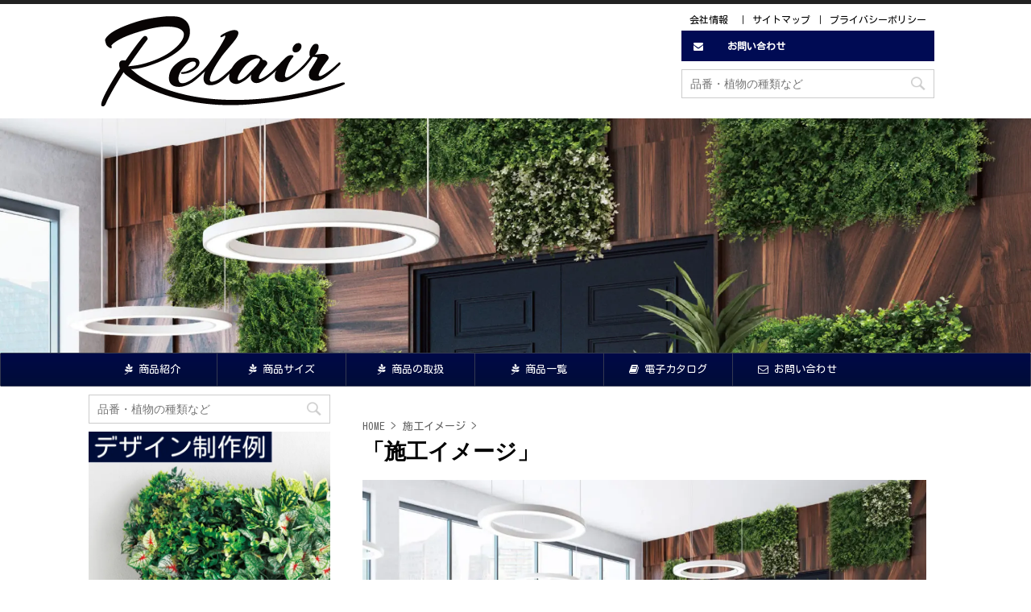

--- FILE ---
content_type: text/html; charset=UTF-8
request_url: https://www.fujisawa-co.com/green/construction-plan/
body_size: 20787
content:
<!DOCTYPE html>
<!--[if lt IE 7]>
<html class="ie6" lang="ja"> <![endif]-->
<!--[if IE 7]>
<html class="i7" lang="ja"> <![endif]-->
<!--[if IE 8]>
<html class="ie" lang="ja"> <![endif]-->
<!--[if gt IE 8]><!-->
<html lang="ja">
<!--<![endif]-->
<head prefix="og: http://ogp.me/ns# fb: http://ogp.me/ns/fb# article: http://ogp.me/ns/article#">
<meta charset="UTF-8" >
<meta name="viewport" content="width=device-width,initial-scale=1.0,user-scalable=no,viewport-fit=cover">
<meta name="format-detection" content="telephone=no" >
<meta http-equiv="X-UA-Compatible" content="IE=edge">
<link rel="alternate" type="application/rss+xml" title="Relair（リレヤ） RSS Feed" href="https://www.fujisawa-co.com/green/feed/" />
<link rel="pingback" href="https://www.fujisawa-co.com/green/xmlrpc.php" >
<!--[if lt IE 9]>
<script src="https://www.fujisawa-co.com/green/wp-content/themes/Gleaf/js/html5shiv.js"></script>
<![endif]-->
<meta name='robots' content='max-image-preview:large' />
<title>施工イメージ - Relair（リレヤ）</title>
<link rel='dns-prefetch' href='//ajax.googleapis.com' />
<link rel='dns-prefetch' href='//fonts.googleapis.com' />
<style id='wp-img-auto-sizes-contain-inline-css' type='text/css'>
img:is([sizes=auto i],[sizes^="auto," i]){contain-intrinsic-size:3000px 1500px}
/*# sourceURL=wp-img-auto-sizes-contain-inline-css */
</style>
<style id='wp-block-library-inline-css' type='text/css'>
:root{--wp-block-synced-color:#7a00df;--wp-block-synced-color--rgb:122,0,223;--wp-bound-block-color:var(--wp-block-synced-color);--wp-editor-canvas-background:#ddd;--wp-admin-theme-color:#007cba;--wp-admin-theme-color--rgb:0,124,186;--wp-admin-theme-color-darker-10:#006ba1;--wp-admin-theme-color-darker-10--rgb:0,107,160.5;--wp-admin-theme-color-darker-20:#005a87;--wp-admin-theme-color-darker-20--rgb:0,90,135;--wp-admin-border-width-focus:2px}@media (min-resolution:192dpi){:root{--wp-admin-border-width-focus:1.5px}}.wp-element-button{cursor:pointer}:root .has-very-light-gray-background-color{background-color:#eee}:root .has-very-dark-gray-background-color{background-color:#313131}:root .has-very-light-gray-color{color:#eee}:root .has-very-dark-gray-color{color:#313131}:root .has-vivid-green-cyan-to-vivid-cyan-blue-gradient-background{background:linear-gradient(135deg,#00d084,#0693e3)}:root .has-purple-crush-gradient-background{background:linear-gradient(135deg,#34e2e4,#4721fb 50%,#ab1dfe)}:root .has-hazy-dawn-gradient-background{background:linear-gradient(135deg,#faaca8,#dad0ec)}:root .has-subdued-olive-gradient-background{background:linear-gradient(135deg,#fafae1,#67a671)}:root .has-atomic-cream-gradient-background{background:linear-gradient(135deg,#fdd79a,#004a59)}:root .has-nightshade-gradient-background{background:linear-gradient(135deg,#330968,#31cdcf)}:root .has-midnight-gradient-background{background:linear-gradient(135deg,#020381,#2874fc)}:root{--wp--preset--font-size--normal:16px;--wp--preset--font-size--huge:42px}.has-regular-font-size{font-size:1em}.has-larger-font-size{font-size:2.625em}.has-normal-font-size{font-size:var(--wp--preset--font-size--normal)}.has-huge-font-size{font-size:var(--wp--preset--font-size--huge)}.has-text-align-center{text-align:center}.has-text-align-left{text-align:left}.has-text-align-right{text-align:right}.has-fit-text{white-space:nowrap!important}#end-resizable-editor-section{display:none}.aligncenter{clear:both}.items-justified-left{justify-content:flex-start}.items-justified-center{justify-content:center}.items-justified-right{justify-content:flex-end}.items-justified-space-between{justify-content:space-between}.screen-reader-text{border:0;clip-path:inset(50%);height:1px;margin:-1px;overflow:hidden;padding:0;position:absolute;width:1px;word-wrap:normal!important}.screen-reader-text:focus{background-color:#ddd;clip-path:none;color:#444;display:block;font-size:1em;height:auto;left:5px;line-height:normal;padding:15px 23px 14px;text-decoration:none;top:5px;width:auto;z-index:100000}html :where(.has-border-color){border-style:solid}html :where([style*=border-top-color]){border-top-style:solid}html :where([style*=border-right-color]){border-right-style:solid}html :where([style*=border-bottom-color]){border-bottom-style:solid}html :where([style*=border-left-color]){border-left-style:solid}html :where([style*=border-width]){border-style:solid}html :where([style*=border-top-width]){border-top-style:solid}html :where([style*=border-right-width]){border-right-style:solid}html :where([style*=border-bottom-width]){border-bottom-style:solid}html :where([style*=border-left-width]){border-left-style:solid}html :where(img[class*=wp-image-]){height:auto;max-width:100%}:where(figure){margin:0 0 1em}html :where(.is-position-sticky){--wp-admin--admin-bar--position-offset:var(--wp-admin--admin-bar--height,0px)}@media screen and (max-width:600px){html :where(.is-position-sticky){--wp-admin--admin-bar--position-offset:0px}}
/*# sourceURL=wp-block-library-inline-css */
</style><style id='global-styles-inline-css' type='text/css'>
:root{--wp--preset--aspect-ratio--square: 1;--wp--preset--aspect-ratio--4-3: 4/3;--wp--preset--aspect-ratio--3-4: 3/4;--wp--preset--aspect-ratio--3-2: 3/2;--wp--preset--aspect-ratio--2-3: 2/3;--wp--preset--aspect-ratio--16-9: 16/9;--wp--preset--aspect-ratio--9-16: 9/16;--wp--preset--color--black: #000000;--wp--preset--color--cyan-bluish-gray: #abb8c3;--wp--preset--color--white: #ffffff;--wp--preset--color--pale-pink: #f78da7;--wp--preset--color--vivid-red: #cf2e2e;--wp--preset--color--luminous-vivid-orange: #ff6900;--wp--preset--color--luminous-vivid-amber: #fcb900;--wp--preset--color--light-green-cyan: #7bdcb5;--wp--preset--color--vivid-green-cyan: #00d084;--wp--preset--color--pale-cyan-blue: #8ed1fc;--wp--preset--color--vivid-cyan-blue: #0693e3;--wp--preset--color--vivid-purple: #9b51e0;--wp--preset--gradient--vivid-cyan-blue-to-vivid-purple: linear-gradient(135deg,rgb(6,147,227) 0%,rgb(155,81,224) 100%);--wp--preset--gradient--light-green-cyan-to-vivid-green-cyan: linear-gradient(135deg,rgb(122,220,180) 0%,rgb(0,208,130) 100%);--wp--preset--gradient--luminous-vivid-amber-to-luminous-vivid-orange: linear-gradient(135deg,rgb(252,185,0) 0%,rgb(255,105,0) 100%);--wp--preset--gradient--luminous-vivid-orange-to-vivid-red: linear-gradient(135deg,rgb(255,105,0) 0%,rgb(207,46,46) 100%);--wp--preset--gradient--very-light-gray-to-cyan-bluish-gray: linear-gradient(135deg,rgb(238,238,238) 0%,rgb(169,184,195) 100%);--wp--preset--gradient--cool-to-warm-spectrum: linear-gradient(135deg,rgb(74,234,220) 0%,rgb(151,120,209) 20%,rgb(207,42,186) 40%,rgb(238,44,130) 60%,rgb(251,105,98) 80%,rgb(254,248,76) 100%);--wp--preset--gradient--blush-light-purple: linear-gradient(135deg,rgb(255,206,236) 0%,rgb(152,150,240) 100%);--wp--preset--gradient--blush-bordeaux: linear-gradient(135deg,rgb(254,205,165) 0%,rgb(254,45,45) 50%,rgb(107,0,62) 100%);--wp--preset--gradient--luminous-dusk: linear-gradient(135deg,rgb(255,203,112) 0%,rgb(199,81,192) 50%,rgb(65,88,208) 100%);--wp--preset--gradient--pale-ocean: linear-gradient(135deg,rgb(255,245,203) 0%,rgb(182,227,212) 50%,rgb(51,167,181) 100%);--wp--preset--gradient--electric-grass: linear-gradient(135deg,rgb(202,248,128) 0%,rgb(113,206,126) 100%);--wp--preset--gradient--midnight: linear-gradient(135deg,rgb(2,3,129) 0%,rgb(40,116,252) 100%);--wp--preset--font-size--small: 13px;--wp--preset--font-size--medium: 20px;--wp--preset--font-size--large: 36px;--wp--preset--font-size--x-large: 42px;--wp--preset--spacing--20: 0.44rem;--wp--preset--spacing--30: 0.67rem;--wp--preset--spacing--40: 1rem;--wp--preset--spacing--50: 1.5rem;--wp--preset--spacing--60: 2.25rem;--wp--preset--spacing--70: 3.38rem;--wp--preset--spacing--80: 5.06rem;--wp--preset--shadow--natural: 6px 6px 9px rgba(0, 0, 0, 0.2);--wp--preset--shadow--deep: 12px 12px 50px rgba(0, 0, 0, 0.4);--wp--preset--shadow--sharp: 6px 6px 0px rgba(0, 0, 0, 0.2);--wp--preset--shadow--outlined: 6px 6px 0px -3px rgb(255, 255, 255), 6px 6px rgb(0, 0, 0);--wp--preset--shadow--crisp: 6px 6px 0px rgb(0, 0, 0);}:where(.is-layout-flex){gap: 0.5em;}:where(.is-layout-grid){gap: 0.5em;}body .is-layout-flex{display: flex;}.is-layout-flex{flex-wrap: wrap;align-items: center;}.is-layout-flex > :is(*, div){margin: 0;}body .is-layout-grid{display: grid;}.is-layout-grid > :is(*, div){margin: 0;}:where(.wp-block-columns.is-layout-flex){gap: 2em;}:where(.wp-block-columns.is-layout-grid){gap: 2em;}:where(.wp-block-post-template.is-layout-flex){gap: 1.25em;}:where(.wp-block-post-template.is-layout-grid){gap: 1.25em;}.has-black-color{color: var(--wp--preset--color--black) !important;}.has-cyan-bluish-gray-color{color: var(--wp--preset--color--cyan-bluish-gray) !important;}.has-white-color{color: var(--wp--preset--color--white) !important;}.has-pale-pink-color{color: var(--wp--preset--color--pale-pink) !important;}.has-vivid-red-color{color: var(--wp--preset--color--vivid-red) !important;}.has-luminous-vivid-orange-color{color: var(--wp--preset--color--luminous-vivid-orange) !important;}.has-luminous-vivid-amber-color{color: var(--wp--preset--color--luminous-vivid-amber) !important;}.has-light-green-cyan-color{color: var(--wp--preset--color--light-green-cyan) !important;}.has-vivid-green-cyan-color{color: var(--wp--preset--color--vivid-green-cyan) !important;}.has-pale-cyan-blue-color{color: var(--wp--preset--color--pale-cyan-blue) !important;}.has-vivid-cyan-blue-color{color: var(--wp--preset--color--vivid-cyan-blue) !important;}.has-vivid-purple-color{color: var(--wp--preset--color--vivid-purple) !important;}.has-black-background-color{background-color: var(--wp--preset--color--black) !important;}.has-cyan-bluish-gray-background-color{background-color: var(--wp--preset--color--cyan-bluish-gray) !important;}.has-white-background-color{background-color: var(--wp--preset--color--white) !important;}.has-pale-pink-background-color{background-color: var(--wp--preset--color--pale-pink) !important;}.has-vivid-red-background-color{background-color: var(--wp--preset--color--vivid-red) !important;}.has-luminous-vivid-orange-background-color{background-color: var(--wp--preset--color--luminous-vivid-orange) !important;}.has-luminous-vivid-amber-background-color{background-color: var(--wp--preset--color--luminous-vivid-amber) !important;}.has-light-green-cyan-background-color{background-color: var(--wp--preset--color--light-green-cyan) !important;}.has-vivid-green-cyan-background-color{background-color: var(--wp--preset--color--vivid-green-cyan) !important;}.has-pale-cyan-blue-background-color{background-color: var(--wp--preset--color--pale-cyan-blue) !important;}.has-vivid-cyan-blue-background-color{background-color: var(--wp--preset--color--vivid-cyan-blue) !important;}.has-vivid-purple-background-color{background-color: var(--wp--preset--color--vivid-purple) !important;}.has-black-border-color{border-color: var(--wp--preset--color--black) !important;}.has-cyan-bluish-gray-border-color{border-color: var(--wp--preset--color--cyan-bluish-gray) !important;}.has-white-border-color{border-color: var(--wp--preset--color--white) !important;}.has-pale-pink-border-color{border-color: var(--wp--preset--color--pale-pink) !important;}.has-vivid-red-border-color{border-color: var(--wp--preset--color--vivid-red) !important;}.has-luminous-vivid-orange-border-color{border-color: var(--wp--preset--color--luminous-vivid-orange) !important;}.has-luminous-vivid-amber-border-color{border-color: var(--wp--preset--color--luminous-vivid-amber) !important;}.has-light-green-cyan-border-color{border-color: var(--wp--preset--color--light-green-cyan) !important;}.has-vivid-green-cyan-border-color{border-color: var(--wp--preset--color--vivid-green-cyan) !important;}.has-pale-cyan-blue-border-color{border-color: var(--wp--preset--color--pale-cyan-blue) !important;}.has-vivid-cyan-blue-border-color{border-color: var(--wp--preset--color--vivid-cyan-blue) !important;}.has-vivid-purple-border-color{border-color: var(--wp--preset--color--vivid-purple) !important;}.has-vivid-cyan-blue-to-vivid-purple-gradient-background{background: var(--wp--preset--gradient--vivid-cyan-blue-to-vivid-purple) !important;}.has-light-green-cyan-to-vivid-green-cyan-gradient-background{background: var(--wp--preset--gradient--light-green-cyan-to-vivid-green-cyan) !important;}.has-luminous-vivid-amber-to-luminous-vivid-orange-gradient-background{background: var(--wp--preset--gradient--luminous-vivid-amber-to-luminous-vivid-orange) !important;}.has-luminous-vivid-orange-to-vivid-red-gradient-background{background: var(--wp--preset--gradient--luminous-vivid-orange-to-vivid-red) !important;}.has-very-light-gray-to-cyan-bluish-gray-gradient-background{background: var(--wp--preset--gradient--very-light-gray-to-cyan-bluish-gray) !important;}.has-cool-to-warm-spectrum-gradient-background{background: var(--wp--preset--gradient--cool-to-warm-spectrum) !important;}.has-blush-light-purple-gradient-background{background: var(--wp--preset--gradient--blush-light-purple) !important;}.has-blush-bordeaux-gradient-background{background: var(--wp--preset--gradient--blush-bordeaux) !important;}.has-luminous-dusk-gradient-background{background: var(--wp--preset--gradient--luminous-dusk) !important;}.has-pale-ocean-gradient-background{background: var(--wp--preset--gradient--pale-ocean) !important;}.has-electric-grass-gradient-background{background: var(--wp--preset--gradient--electric-grass) !important;}.has-midnight-gradient-background{background: var(--wp--preset--gradient--midnight) !important;}.has-small-font-size{font-size: var(--wp--preset--font-size--small) !important;}.has-medium-font-size{font-size: var(--wp--preset--font-size--medium) !important;}.has-large-font-size{font-size: var(--wp--preset--font-size--large) !important;}.has-x-large-font-size{font-size: var(--wp--preset--font-size--x-large) !important;}
/*# sourceURL=global-styles-inline-css */
</style>
<style id='classic-theme-styles-inline-css' type='text/css'>
/*! This file is auto-generated */
.wp-block-button__link{color:#fff;background-color:#32373c;border-radius:9999px;box-shadow:none;text-decoration:none;padding:calc(.667em + 2px) calc(1.333em + 2px);font-size:1.125em}.wp-block-file__button{background:#32373c;color:#fff;text-decoration:none}
/*# sourceURL=/wp-includes/css/classic-themes.min.css */
</style>
<!-- <link rel='stylesheet' id='contact-form-7-css' href='https://www.fujisawa-co.com/green/wp-content/plugins/contact-form-7/includes/css/styles.css?ver=6.1.4' type='text/css' media='all' /> -->
<!-- <link rel='stylesheet' id='parent-style-css' href='https://www.fujisawa-co.com/green/wp-content/themes/Gleaf/style.css?ver=6.9' type='text/css' media='all' /> -->
<!-- <link rel='stylesheet' id='single_child2-css' href='https://www.fujisawa-co.com/green/wp-content/themes/Gleaf-child/st-child-kanricss.php' type='text/css' media='all' /> -->
<!-- <link rel='stylesheet' id='dashicons-css' href='https://www.fujisawa-co.com/green/wp-includes/css/dashicons.min.css?ver=6.9' type='text/css' media='all' /> -->
<!-- <link rel='stylesheet' id='style-name-css' href='https://www.fujisawa-co.com/green/wp-content/themes/Gleaf-child/style.css?ver=1.0' type='text/css' media='all' /> -->
<!-- <link rel='stylesheet' id='slick-css' href='https://www.fujisawa-co.com/green/wp-content/themes/Gleaf/vendor/slick/slick.css?ver=1.5.9' type='text/css' media='all' /> -->
<!-- <link rel='stylesheet' id='slick-theme-css' href='https://www.fujisawa-co.com/green/wp-content/themes/Gleaf/vendor/slick/slick-theme.css?ver=1.5.9' type='text/css' media='all' /> -->
<link rel="stylesheet" type="text/css" href="//www.fujisawa-co.com/green/wp-content/cache/wpfc-minified/6wqv8kna/dt98g.css" media="all"/>
<link rel='stylesheet' id='fonts-googleapis-montserrat-css' href='https://fonts.googleapis.com/css?family=Montserrat%3A400&#038;ver=6.9' type='text/css' media='all' />
<link rel='stylesheet' id='fonts-googleapis-custom-css' href='https://fonts.googleapis.com/css?family=Kosugi+Maru&#038;ver=6.9' type='text/css' media='all' />
<!-- <link rel='stylesheet' id='normalize-css' href='https://www.fujisawa-co.com/green/wp-content/themes/Gleaf/css/normalize.css?ver=1.5.9' type='text/css' media='all' /> -->
<!-- <link rel='stylesheet' id='font-awesome-css' href='https://www.fujisawa-co.com/green/wp-content/themes/Gleaf/css/fontawesome/css/font-awesome.min.css?ver=4.7.0' type='text/css' media='all' /> -->
<!-- <link rel='stylesheet' id='style-css' href='https://www.fujisawa-co.com/green/wp-content/themes/Gleaf-child/style.css?ver=6.9' type='text/css' media='all' /> -->
<!-- <link rel='stylesheet' id='single2-css' href='https://www.fujisawa-co.com/green/wp-content/themes/Gleaf/st-kanricss.php' type='text/css' media='all' /> -->
<!-- <link rel='stylesheet' id='single-css' href='https://www.fujisawa-co.com/green/wp-content/themes/Gleaf/st-rankcss.php' type='text/css' media='all' /> -->
<link rel="stylesheet" type="text/css" href="//www.fujisawa-co.com/green/wp-content/cache/wpfc-minified/d47rwwtl/dt98g.css" media="all"/>
<!-- <link rel='stylesheet' id='fancybox-css' href='https://www.fujisawa-co.com/green/wp-content/plugins/easy-fancybox/fancybox/1.5.4/jquery.fancybox.min.css?ver=6.9' type='text/css' media='screen' /> -->
<link rel="stylesheet" type="text/css" href="//www.fujisawa-co.com/green/wp-content/cache/wpfc-minified/bx1r0ed/drg98.css" media="screen"/>
<style id='fancybox-inline-css' type='text/css'>
#fancybox-outer{background:#ffffff}#fancybox-content{background:#ffffff;border-color:#ffffff;color:#000000;}#fancybox-title,#fancybox-title-float-main{color:#fff}
/*# sourceURL=fancybox-inline-css */
</style>
<!-- <link rel='stylesheet' id='st-themecss-css' href='https://www.fujisawa-co.com/green/wp-content/themes/Gleaf/st-themecss-loader.php?ver=6.9' type='text/css' media='all' /> -->
<link rel="stylesheet" type="text/css" href="//www.fujisawa-co.com/green/wp-content/cache/wpfc-minified/70ia960l/dr11g.css" media="all"/>
<script type="text/javascript" src="//ajax.googleapis.com/ajax/libs/jquery/1.11.3/jquery.min.js?ver=1.11.3" id="jquery-js"></script>
<link rel="https://api.w.org/" href="https://www.fujisawa-co.com/green/wp-json/" /><link rel="alternate" title="JSON" type="application/json" href="https://www.fujisawa-co.com/green/wp-json/wp/v2/categories/48" />		<style type="text/css">  
<!-- 
aside h4:not(.st-css-no):not(.rankh4):not(#reply-title):not(.point),
#side aside h4:not(.st-css-no):not(.rankh4):not(#reply-title):not(.point),
.st-widgets-title {
border: 1px solid #212121;
border-top: 2px solid #212121!important;
padding:7px 10px;
background: -webkit-linear-gradient(top, #fff 0%, #FAFAFA 100%);
background: linear-gradient(to bottom, #fff 0%, #FAFAFA 100%);
}
-->  
</style><link rel="next" href="https://www.fujisawa-co.com/green/construction-plan/page/2/" />
<link rel="shortcut icon" href="https://www.fujisawa-co.com/green/favicon.ico" >
<link rel="apple-touch-icon-precomposed" href="https://www.fujisawa-co.com/green/258x258.png" />
<meta name="google-site-verification" content="FFHUMpTBSKJs9IUAsZgWekfhpx5krkCZ6-Ue9GKvkeQ"/>
<script type="text/javascript" id="zsiqchat">var $zoho=$zoho || {};$zoho.salesiq = $zoho.salesiq || {widgetcode: "21860ad9ac671446cf75674b9eb84320f05b204881521563bee265bbbda9d296", values:{},ready:function(){}};var d=document;s=d.createElement("script");s.type="text/javascript";s.id="zsiqscript";s.defer=true;s.src="https://salesiq.zoho.com/widget";t=d.getElementsByTagName("script")[0];t.parentNode.insertBefore(s,t);</script>
<script>var w=window;var p = w.location.protocol;if(p.indexOf("http") < 0){p = "http"+":";}var d = document;var f = d.getElementsByTagName('script')[0],s = d.createElement('script');s.type = 'text/javascript'; s.async = false; if (s.readyState){s.onreadystatechange = function(){if (s.readyState=="loaded"||s.readyState == "complete"){s.onreadystatechange = null;try{loadwaprops("3z4e2758ff53c8b0b073809b439f8484d5","3z330ea7c61efd75856786b83b7f622fe0","3z49a6b6c418adf1b41e01fff0dd48fe6fb5807bb7d4b0dbc938580d440df66f6c","3z29ddbb9556e735a5037840d164a63332","0.0");}catch(e){}}};}else {s.onload = function(){try{loadwaprops("3z4e2758ff53c8b0b073809b439f8484d5","3z330ea7c61efd75856786b83b7f622fe0","3z49a6b6c418adf1b41e01fff0dd48fe6fb5807bb7d4b0dbc938580d440df66f6c","3z29ddbb9556e735a5037840d164a63332","0.0");}catch(e){}};};s.src =p+"//ma.zoho.com/hub/js/WebsiteAutomation.js";f.parentNode.insertBefore(s, f);</script>
<!-- Google Tag Manager -->
<script>(function(w,d,s,l,i){w[l]=w[l]||[];w[l].push({'gtm.start':
new Date().getTime(),event:'gtm.js'});var f=d.getElementsByTagName(s)[0],
j=d.createElement(s),dl=l!='dataLayer'?'&l='+l:'';j.async=true;j.src=
'https://www.googletagmanager.com/gtm.js?id='+i+dl;f.parentNode.insertBefore(j,f);
})(window,document,'script','dataLayer','GTM-TVXF5NW');</script>
<!-- End Google Tag Manager -->
<style type="text/css" id="custom-background-css">
body.custom-background { background-color: #fff; }
</style>
<link rel="icon" href="https://www.fujisawa-co.com/green/wp-content/uploads/2021/06/cropped-512x512-1-2-32x32.png" sizes="32x32" />
<link rel="icon" href="https://www.fujisawa-co.com/green/wp-content/uploads/2021/06/cropped-512x512-1-2-192x192.png" sizes="192x192" />
<link rel="apple-touch-icon" href="https://www.fujisawa-co.com/green/wp-content/uploads/2021/06/cropped-512x512-1-2-180x180.png" />
<meta name="msapplication-TileImage" content="https://www.fujisawa-co.com/green/wp-content/uploads/2021/06/cropped-512x512-1-2-270x270.png" />
<script>
(function (i, s, o, g, r, a, m) {
i['GoogleAnalyticsObject'] = r;
i[r] = i[r] || function () {
(i[r].q = i[r].q || []).push(arguments)
}, i[r].l = 1 * new Date();
a = s.createElement(o),
m = s.getElementsByTagName(o)[0];
a.async = 1;
a.src = g;
m.parentNode.insertBefore(a, m)
})(window, document, 'script', '//www.google-analytics.com/analytics.js', 'ga');
ga('create', 'UA-137498743-1', 'auto');
ga('send', 'pageview');
</script>
<script>
jQuery(function(){
jQuery('.st-btn-open').click(function(){
jQuery(this).next('.st-slidebox').stop(true, true).slideToggle();
});
});
</script>
</head>
<body class="archive category category-construction-plan category-48 custom-background wp-theme-Gleaf wp-child-theme-Gleaf-child not-front-page" >
<div id="st-ami">
<div id="wrapper" class="">
<div id="wrapper-in">
<header id="">
<div id="headbox-bg">
<div class="clearfix" id="headbox">
<nav id="s-navi" class="pcnone">
<dl class="acordion">
<dt class="trigger">
<p><span class="op"><i class="fa fa-bars"></i></span></p>
<!-- 追加メニュー -->
<!-- 追加メニュー2 -->
</dt>
<dd class="acordion_tree">
<div id="st-ac-box">
<div class="pc-kizi-top-box"><div id="search">
<form method="get" id="searchform" action="https://www.fujisawa-co.com/green/">
<label class="hidden" for="s">
</label>
<input type="text" placeholder="品番・植物の種類など" value="" name="s" id="s" />
<input type="image" src="https://www.fujisawa-co.com/green/wp-content/themes/Gleaf/images/search.png" alt="検索" id="searchsubmit" />
</form>
</div>
<!-- /stinger --> </div>					</div>
<div class="menu-%e3%83%a1%e3%83%8b%e3%83%a5%e3%83%bc-container"><ul id="menu-%e3%83%a1%e3%83%8b%e3%83%a5%e3%83%bc" class="menu"><li id="menu-item-1079" class="menu-item menu-item-type-post_type menu-item-object-page menu-item-1079"><a href="https://www.fujisawa-co.com/green/item/"><i class="fa fa-pagelines" aria-hidden="true"></i> 商品紹介</a></li>
<li id="menu-item-1214" class="menu-item menu-item-type-post_type menu-item-object-page menu-item-1214"><a href="https://www.fujisawa-co.com/green/item-size/"><i class="fa fa-pagelines" aria-hidden="true"></i> 商品サイズ</a></li>
<li id="menu-item-1080" class="menu-item menu-item-type-post_type menu-item-object-page menu-item-1080"><a href="https://www.fujisawa-co.com/green/item-description/"><i class="fa fa-pagelines" aria-hidden="true"></i> 商品の取扱</a></li>
<li id="menu-item-1215" class="menu-item menu-item-type-taxonomy menu-item-object-category menu-item-1215"><a href="https://www.fujisawa-co.com/green/plant-type/"><i class="fa fa-pagelines" aria-hidden="true"></i> 商品一覧</a></li>
<li id="menu-item-1233" class="menu-item menu-item-type-post_type menu-item-object-page menu-item-1233"><a href="https://www.fujisawa-co.com/green/catalog/"><i class="fa fa-book" aria-hidden="true"></i> 電子カタログ</a></li>
<li id="menu-item-37" class="menu-item menu-item-type-post_type menu-item-object-page menu-item-37"><a href="https://www.fujisawa-co.com/green/contact/"><i class="fa fa-envelope-o" aria-hidden="true"></i> お問い合わせ</a></li>
</ul></div>					<div class="clear"></div>
</dd>
</dl>
</nav>
<div id="header-l">
<!-- ロゴ又はブログ名 -->
<p class="sitename sitename-only"><a href="https://www.fujisawa-co.com/green/">
<img class="sitename-only-img" alt="Relair（リレヤ）" src="https://www.fujisawa-co.com/green/wp-content/uploads/2019/03/eeef0e58036d3ad8052748412fe6934f.png" >
</a></p>
</div><!-- /#header-l -->
<div id="header-r" class="smanone">
<div class="headbox">			<div class="textwidget"><p><span style="color: #000000;"><a style="color: #000000;" href="https://www.fujisawa-co.com/company.html">会社情報</a>　｜ <a style="color: #000000;" href="https://www.fujisawa-co.com/green/site-map/">サイトマップ</a> ｜ <a style="color: #000000;" href="https://www.fujisawa-co.com/green/privacypolicy/">プライバシーポリシー</a></span></p>
</div>
</div><div class="headbox"><a class="st-formbtnlink" href="https://www.fujisawa-co.com/green/contact/">
<div class="st-formbtn">
<div class="st-originalbtn-l"><span class="btnwebfont"><i class="fa fa-envelope" aria-hidden="true"></i></span></div>
<div class="st-originalbtn-r"><span class="originalbtn-bold">お問い合わせ</span></div>
</div>
</a> </div><div class="headbox">			<div class="textwidget"></div>
</div><div class="headbox"><div id="search">
<form method="get" id="searchform" action="https://www.fujisawa-co.com/green/">
<label class="hidden" for="s">
</label>
<input type="text" placeholder="品番・植物の種類など" value="" name="s" id="s" />
<input type="image" src="https://www.fujisawa-co.com/green/wp-content/themes/Gleaf/images/search.png" alt="検索" id="searchsubmit" />
</form>
</div>
<!-- /stinger --> </div>								</div><!-- /#header-r -->
</div><!-- /#headbox-bg -->
</div><!-- /#headbox clearfix -->
<div id="gazou-wide">
<div id="st-headerbox"><div id="st-header">
<div id="header-slides" data-slick='{"slidesToShow":1,"slidesToScroll":1,"autoplay":true,"autoplaySpeed":2000,"fade":true,"rtl":false}'>
<div class="header-slides-slide">
<img src="https://www.fujisawa-co.com/green/wp-content/uploads/2019/03/c7af4e9f57d676da28df3e0c917cb726.jpg" width="2200" height="5000" >
</div>
<div class="header-slides-slide">
<img src="https://www.fujisawa-co.com/green/wp-content/uploads/2019/03/fc53604029ade7fb54a1c82281132141.jpg" width="2200" height="5000" >
</div>
<div class="header-slides-slide">
<img src="https://www.fujisawa-co.com/green/wp-content/uploads/2019/03/66b5f6bea782a17eb4fe1a9817cf403a.jpg" width="2200" height="5000" >
</div>
<div class="header-slides-slide">
<img src="https://www.fujisawa-co.com/green/wp-content/uploads/2019/03/49e666a0178703d6fd3dff73b73de435.jpg" width="2200" height="5000" >
</div>
<div class="header-slides-slide">
<img src="https://www.fujisawa-co.com/green/wp-content/uploads/2019/03/a3fc59ce9e87301caffadd37eca23638.jpg" width="2200" height="5000" >
</div>
<div class="header-slides-slide">
<img src="https://www.fujisawa-co.com/green/wp-content/uploads/2019/03/80a5deb4482653c14510c56ced2bebd8.jpg" width="2200" height="5000" >
</div>
<div class="header-slides-slide">
<img src="https://www.fujisawa-co.com/green/wp-content/uploads/2019/03/1c73a5faff4dae172811569de678a905.jpg" width="2200" height="5000" >
</div>
</div>
</div></div>
<div id="st-menubox">
<div id="st-menuwide">
<nav class="smanone clearfix"><ul id="menu-%e3%83%a1%e3%83%8b%e3%83%a5%e3%83%bc-1" class="menu"><li class="menu-item menu-item-type-post_type menu-item-object-page menu-item-1079"><a href="https://www.fujisawa-co.com/green/item/"><i class="fa fa-pagelines" aria-hidden="true"></i> 商品紹介</a></li>
<li class="menu-item menu-item-type-post_type menu-item-object-page menu-item-1214"><a href="https://www.fujisawa-co.com/green/item-size/"><i class="fa fa-pagelines" aria-hidden="true"></i> 商品サイズ</a></li>
<li class="menu-item menu-item-type-post_type menu-item-object-page menu-item-1080"><a href="https://www.fujisawa-co.com/green/item-description/"><i class="fa fa-pagelines" aria-hidden="true"></i> 商品の取扱</a></li>
<li class="menu-item menu-item-type-taxonomy menu-item-object-category menu-item-1215"><a href="https://www.fujisawa-co.com/green/plant-type/"><i class="fa fa-pagelines" aria-hidden="true"></i> 商品一覧</a></li>
<li class="menu-item menu-item-type-post_type menu-item-object-page menu-item-1233"><a href="https://www.fujisawa-co.com/green/catalog/"><i class="fa fa-book" aria-hidden="true"></i> 電子カタログ</a></li>
<li class="menu-item menu-item-type-post_type menu-item-object-page menu-item-37"><a href="https://www.fujisawa-co.com/green/contact/"><i class="fa fa-envelope-o" aria-hidden="true"></i> お問い合わせ</a></li>
</ul></nav>			</div>
</div>
</div>
<!-- /gazou -->
</header>
<div id="content-w">
<div id="content" class="clearfix">
<div id="contentInner">
<main>
<article>
<!--ぱんくず -->
<div id="breadcrumb">
<ol itemscope itemtype="http://schema.org/BreadcrumbList">
<li itemprop="itemListElement" itemscope
itemtype="http://schema.org/ListItem"><a href="https://www.fujisawa-co.com/green" itemprop="item"><span itemprop="name">HOME</span></a> > <meta itemprop="position" content="1" /></li>
<li itemprop="itemListElement" itemscope
itemtype="http://schema.org/ListItem"><a href="https://www.fujisawa-co.com/green/construction-plan/" itemprop="item">
<span itemprop="name">施工イメージ</span> </a> &gt; 
<meta itemprop="position" content="2" />
</li>
</ol>
</div>
<!--/ ぱんくず -->
<div class="post">
<h1 class="entry-title">「施工イメージ」 </h1>
<div class="kizi-under-box"><div><img class="aligncenter wp-image-3664 size-large" src="https://www.fujisawa-co.com/green/wp-content/uploads/2019/03/06p-1024x683.jpg" alt="" width="920" height="614" />緑は「中間色」でもっとも刺激の少ない色で、心身のバランスを整えリラックスさせる効果があるといわれます。<br />
<br />
最近ではショッピングモール、オフィス、カフェ、事務所、学校と色々な場所で植物を見る機会が増えていますが実際、広い空間で植物を飾ると水やりなどの管理が大変ですがイミテーショングリーンなら枯れる心配もなくお手入れもホコリを払うだけなので管理がとても楽です。<br />
<br />
広い空間に緑を導入する場合はイミテーショングリーンがピッタリの商品です。<br />
<h2>製品一覧</h2></div></div>			
<div id="nocopy" class="backnon" oncontextmenu="return false" onMouseDown="return false;" style="-moz-user-select: none; -khtml-user-select: none; user-select: none;-webkit-touch-callout:none; -webkit-user-select:none;">
</div>
</div><!-- /post -->
<div class="kanren itiran-custom clearfix ">
<dl class="clearfix">
<dt><a href="https://www.fujisawa-co.com/green/counter-window/"><ic>詳細情報</ic>
<img width="200" height="200" src="https://www.fujisawa-co.com/green/wp-content/uploads/2022/03/20210630-DSC09999-200x200.jpg" class="attachment-400_thumbnail size-400_thumbnail wp-post-image" alt="カウンター席の設置" decoding="async" srcset="https://www.fujisawa-co.com/green/wp-content/uploads/2022/03/20210630-DSC09999-200x200.jpg 200w, https://www.fujisawa-co.com/green/wp-content/uploads/2022/03/20210630-DSC09999-150x150.jpg 150w, https://www.fujisawa-co.com/green/wp-content/uploads/2022/03/20210630-DSC09999-100x100.jpg 100w, https://www.fujisawa-co.com/green/wp-content/uploads/2022/03/20210630-DSC09999-300x300.jpg 300w, https://www.fujisawa-co.com/green/wp-content/uploads/2022/03/20210630-DSC09999-400x400.jpg 400w" sizes="(max-width: 200px) 100vw, 200px" />									</a></dt>
<dd>
<p class="st-catgroup itiran-category">
<a href="https://www.fujisawa-co.com/green/construction-plan/" title="View all posts in 施工イメージ" rel="category tag"><span class="catname st-catid48">施工イメージ</span></a>		</p>
<h3><a href="https://www.fujisawa-co.com/green/counter-window/">
カフェテリア・カウンターテーブルと窓の額縁への設置					</a></h3>
<div class="blog_info st-hide">
<p><i class="fa fa-clock-o"></i>
2021/03/11						&nbsp;<span class="pcone">
</span></p>
</div>
</dd>
</dl>
<dl class="clearfix">
<dt><a href="https://www.fujisawa-co.com/green/cafe-counter-construction/"><ic>詳細情報</ic>
<img width="200" height="200" src="https://www.fujisawa-co.com/green/wp-content/uploads/2022/03/DSC00032-200x200.jpg" class="attachment-400_thumbnail size-400_thumbnail wp-post-image" alt="カウンターエリアの施工例" decoding="async" srcset="https://www.fujisawa-co.com/green/wp-content/uploads/2022/03/DSC00032-200x200.jpg 200w, https://www.fujisawa-co.com/green/wp-content/uploads/2022/03/DSC00032-300x300.jpg 300w, https://www.fujisawa-co.com/green/wp-content/uploads/2022/03/DSC00032-150x150.jpg 150w, https://www.fujisawa-co.com/green/wp-content/uploads/2022/03/DSC00032-768x768.jpg 768w, https://www.fujisawa-co.com/green/wp-content/uploads/2022/03/DSC00032-100x100.jpg 100w, https://www.fujisawa-co.com/green/wp-content/uploads/2022/03/DSC00032-400x400.jpg 400w, https://www.fujisawa-co.com/green/wp-content/uploads/2022/03/DSC00032.jpg 1000w" sizes="(max-width: 200px) 100vw, 200px" />									</a></dt>
<dd>
<p class="st-catgroup itiran-category">
<a href="https://www.fujisawa-co.com/green/construction-plan/" title="View all posts in 施工イメージ" rel="category tag"><span class="catname st-catid48">施工イメージ</span></a>		</p>
<h3><a href="https://www.fujisawa-co.com/green/cafe-counter-construction/">
カフェテリアのカウンターへの施工					</a></h3>
<div class="blog_info st-hide">
<p><i class="fa fa-clock-o"></i>
2021/03/04						&nbsp;<span class="pcone">
</span></p>
</div>
</dd>
</dl>
<dl class="clearfix">
<dt><a href="https://www.fujisawa-co.com/green/originals-leaf-partition/"><ic>詳細情報</ic>
<img width="200" height="200" src="https://www.fujisawa-co.com/green/wp-content/uploads/2022/03/20210630-DSC00018-200x200.jpg" class="attachment-400_thumbnail size-400_thumbnail wp-post-image" alt="グリーンパーティションの設置" decoding="async" srcset="https://www.fujisawa-co.com/green/wp-content/uploads/2022/03/20210630-DSC00018-200x200.jpg 200w, https://www.fujisawa-co.com/green/wp-content/uploads/2022/03/20210630-DSC00018-150x150.jpg 150w, https://www.fujisawa-co.com/green/wp-content/uploads/2022/03/20210630-DSC00018-100x100.jpg 100w, https://www.fujisawa-co.com/green/wp-content/uploads/2022/03/20210630-DSC00018-300x300.jpg 300w, https://www.fujisawa-co.com/green/wp-content/uploads/2022/03/20210630-DSC00018-400x400.jpg 400w" sizes="(max-width: 200px) 100vw, 200px" />									</a></dt>
<dd>
<p class="st-catgroup itiran-category">
<a href="https://www.fujisawa-co.com/green/construction-plan/" title="View all posts in 施工イメージ" rel="category tag"><span class="catname st-catid48">施工イメージ</span></a>		</p>
<h3><a href="https://www.fujisawa-co.com/green/originals-leaf-partition/">
オリジナルリーフパーティションの制作と壁面緑化					</a></h3>
<div class="blog_info st-hide">
<p><i class="fa fa-clock-o"></i>
2021/03/04						&nbsp;<span class="pcone">
</span></p>
</div>
</dd>
</dl>
<dl class="clearfix">
<dt><a href="https://www.fujisawa-co.com/green/reception/"><ic>詳細情報</ic>
<img width="200" height="200" src="https://www.fujisawa-co.com/green/wp-content/uploads/2019/03/CASE01_after-200x200.jpg" class="attachment-400_thumbnail size-400_thumbnail wp-post-image" alt="イミテーショングリーン受付-レセプションの壁の施工例_after" decoding="async" loading="lazy" srcset="https://www.fujisawa-co.com/green/wp-content/uploads/2019/03/CASE01_after-200x200.jpg 200w, https://www.fujisawa-co.com/green/wp-content/uploads/2019/03/CASE01_after-150x150.jpg 150w, https://www.fujisawa-co.com/green/wp-content/uploads/2019/03/CASE01_after-100x100.jpg 100w, https://www.fujisawa-co.com/green/wp-content/uploads/2019/03/CASE01_after-300x300.jpg 300w, https://www.fujisawa-co.com/green/wp-content/uploads/2019/03/CASE01_after-400x400.jpg 400w" sizes="auto, (max-width: 200px) 100vw, 200px" />									</a></dt>
<dd>
<p class="st-catgroup itiran-category">
<a href="https://www.fujisawa-co.com/green/construction-plan/" title="View all posts in 施工イメージ" rel="category tag"><span class="catname st-catid48">施工イメージ</span></a>		</p>
<h3><a href="https://www.fujisawa-co.com/green/reception/">
受付-壁面 / RECEPTION					</a></h3>
<div class="blog_info st-hide">
<p><i class="fa fa-clock-o"></i>
2019/02/23						&nbsp;<span class="pcone">
</span></p>
</div>
</dd>
</dl>
<dl class="clearfix">
<dt><a href="https://www.fujisawa-co.com/green/reception-2/"><ic>詳細情報</ic>
<img width="200" height="200" src="https://www.fujisawa-co.com/green/wp-content/uploads/2019/03/CASE02_after-200x200.jpg" class="attachment-400_thumbnail size-400_thumbnail wp-post-image" alt="イミテーショングリーン受付-カウンターの施工例_after" decoding="async" loading="lazy" srcset="https://www.fujisawa-co.com/green/wp-content/uploads/2019/03/CASE02_after-200x200.jpg 200w, https://www.fujisawa-co.com/green/wp-content/uploads/2019/03/CASE02_after-150x150.jpg 150w, https://www.fujisawa-co.com/green/wp-content/uploads/2019/03/CASE02_after-100x100.jpg 100w, https://www.fujisawa-co.com/green/wp-content/uploads/2019/03/CASE02_after-300x300.jpg 300w, https://www.fujisawa-co.com/green/wp-content/uploads/2019/03/CASE02_after-400x400.jpg 400w" sizes="auto, (max-width: 200px) 100vw, 200px" />									</a></dt>
<dd>
<p class="st-catgroup itiran-category">
<a href="https://www.fujisawa-co.com/green/construction-plan/" title="View all posts in 施工イメージ" rel="category tag"><span class="catname st-catid48">施工イメージ</span></a>		</p>
<h3><a href="https://www.fujisawa-co.com/green/reception-2/">
受付-カウンター / RECEPTION					</a></h3>
<div class="blog_info st-hide">
<p><i class="fa fa-clock-o"></i>
2018/12/10						&nbsp;<span class="pcone">
</span></p>
</div>
</dd>
</dl>
<dl class="clearfix">
<dt><a href="https://www.fujisawa-co.com/green/entrance-information/"><ic>詳細情報</ic>
<img width="200" height="200" src="https://www.fujisawa-co.com/green/wp-content/uploads/2019/03/CASE03_after-200x200.jpg" class="attachment-400_thumbnail size-400_thumbnail wp-post-image" alt="イミテーショングリーンエントランス - インフォメーションの施工例_after" decoding="async" loading="lazy" srcset="https://www.fujisawa-co.com/green/wp-content/uploads/2019/03/CASE03_after-200x200.jpg 200w, https://www.fujisawa-co.com/green/wp-content/uploads/2019/03/CASE03_after-150x150.jpg 150w, https://www.fujisawa-co.com/green/wp-content/uploads/2019/03/CASE03_after-100x100.jpg 100w, https://www.fujisawa-co.com/green/wp-content/uploads/2019/03/CASE03_after-300x300.jpg 300w, https://www.fujisawa-co.com/green/wp-content/uploads/2019/03/CASE03_after-400x400.jpg 400w" sizes="auto, (max-width: 200px) 100vw, 200px" />									</a></dt>
<dd>
<p class="st-catgroup itiran-category">
<a href="https://www.fujisawa-co.com/green/construction-plan/" title="View all posts in 施工イメージ" rel="category tag"><span class="catname st-catid48">施工イメージ</span></a>		</p>
<h3><a href="https://www.fujisawa-co.com/green/entrance-information/">
エントランス - インフォメーション / ENTRANCE					</a></h3>
<div class="blog_info st-hide">
<p><i class="fa fa-clock-o"></i>
2018/12/10						&nbsp;<span class="pcone">
</span></p>
</div>
</dd>
</dl>
<dl class="clearfix">
<dt><a href="https://www.fujisawa-co.com/green/entrance-lobby/"><ic>詳細情報</ic>
<img width="200" height="200" src="https://www.fujisawa-co.com/green/wp-content/uploads/2019/03/CASE04_after-200x200.jpg" class="attachment-400_thumbnail size-400_thumbnail wp-post-image" alt="イミテーショングリーンエントランス - ロビーの施工例_after" decoding="async" loading="lazy" srcset="https://www.fujisawa-co.com/green/wp-content/uploads/2019/03/CASE04_after-200x200.jpg 200w, https://www.fujisawa-co.com/green/wp-content/uploads/2019/03/CASE04_after-150x150.jpg 150w, https://www.fujisawa-co.com/green/wp-content/uploads/2019/03/CASE04_after-100x100.jpg 100w, https://www.fujisawa-co.com/green/wp-content/uploads/2019/03/CASE04_after-300x300.jpg 300w, https://www.fujisawa-co.com/green/wp-content/uploads/2019/03/CASE04_after-400x400.jpg 400w" sizes="auto, (max-width: 200px) 100vw, 200px" />									</a></dt>
<dd>
<p class="st-catgroup itiran-category">
<a href="https://www.fujisawa-co.com/green/construction-plan/" title="View all posts in 施工イメージ" rel="category tag"><span class="catname st-catid48">施工イメージ</span></a>		</p>
<h3><a href="https://www.fujisawa-co.com/green/entrance-lobby/">
エントランス - ロビー / LOBBY					</a></h3>
<div class="blog_info st-hide">
<p><i class="fa fa-clock-o"></i>
2018/12/10						&nbsp;<span class="pcone">
</span></p>
</div>
</dd>
</dl>
<dl class="clearfix">
<dt><a href="https://www.fujisawa-co.com/green/workspaces/"><ic>詳細情報</ic>
<img width="200" height="200" src="https://www.fujisawa-co.com/green/wp-content/uploads/2019/03/CASE05_after-200x200.jpg" class="attachment-400_thumbnail size-400_thumbnail wp-post-image" alt="イミテーショングリーン事務所 - ワークスペースの施工例_after" decoding="async" loading="lazy" srcset="https://www.fujisawa-co.com/green/wp-content/uploads/2019/03/CASE05_after-200x200.jpg 200w, https://www.fujisawa-co.com/green/wp-content/uploads/2019/03/CASE05_after-150x150.jpg 150w, https://www.fujisawa-co.com/green/wp-content/uploads/2019/03/CASE05_after-100x100.jpg 100w, https://www.fujisawa-co.com/green/wp-content/uploads/2019/03/CASE05_after-300x300.jpg 300w, https://www.fujisawa-co.com/green/wp-content/uploads/2019/03/CASE05_after-400x400.jpg 400w" sizes="auto, (max-width: 200px) 100vw, 200px" />									</a></dt>
<dd>
<p class="st-catgroup itiran-category">
<a href="https://www.fujisawa-co.com/green/construction-plan/" title="View all posts in 施工イメージ" rel="category tag"><span class="catname st-catid48">施工イメージ</span></a>		</p>
<h3><a href="https://www.fujisawa-co.com/green/workspaces/">
事務所 - ワークスペース / WORKSPACES					</a></h3>
<div class="blog_info st-hide">
<p><i class="fa fa-clock-o"></i>
2018/12/10						&nbsp;<span class="pcone">
</span></p>
</div>
</dd>
</dl>
<dl class="clearfix">
<dt><a href="https://www.fujisawa-co.com/green/workspaces-2/"><ic>詳細情報</ic>
<img width="200" height="200" src="https://www.fujisawa-co.com/green/wp-content/uploads/2019/03/CASE06_after-200x200.jpg" class="attachment-400_thumbnail size-400_thumbnail wp-post-image" alt="イミテーショングリーン事務所 - パーテーションの施工例_after" decoding="async" loading="lazy" srcset="https://www.fujisawa-co.com/green/wp-content/uploads/2019/03/CASE06_after-200x200.jpg 200w, https://www.fujisawa-co.com/green/wp-content/uploads/2019/03/CASE06_after-150x150.jpg 150w, https://www.fujisawa-co.com/green/wp-content/uploads/2019/03/CASE06_after-100x100.jpg 100w, https://www.fujisawa-co.com/green/wp-content/uploads/2019/03/CASE06_after-300x300.jpg 300w, https://www.fujisawa-co.com/green/wp-content/uploads/2019/03/CASE06_after-400x400.jpg 400w" sizes="auto, (max-width: 200px) 100vw, 200px" />									</a></dt>
<dd>
<p class="st-catgroup itiran-category">
<a href="https://www.fujisawa-co.com/green/construction-plan/" title="View all posts in 施工イメージ" rel="category tag"><span class="catname st-catid48">施工イメージ</span></a>		</p>
<h3><a href="https://www.fujisawa-co.com/green/workspaces-2/">
事務所 - パーテーション / WORKSPACES					</a></h3>
<div class="blog_info st-hide">
<p><i class="fa fa-clock-o"></i>
2019/02/23						&nbsp;<span class="pcone">
</span></p>
</div>
</dd>
</dl>
<dl class="clearfix">
<dt><a href="https://www.fujisawa-co.com/green/meetingroom/"><ic>詳細情報</ic>
<img width="200" height="200" src="https://www.fujisawa-co.com/green/wp-content/uploads/2019/03/CASE07_after-200x200.jpg" class="attachment-400_thumbnail size-400_thumbnail wp-post-image" alt="イミテーショングリーン会議室 - ミーティングルームの壁の施工例_after" decoding="async" loading="lazy" srcset="https://www.fujisawa-co.com/green/wp-content/uploads/2019/03/CASE07_after-200x200.jpg 200w, https://www.fujisawa-co.com/green/wp-content/uploads/2019/03/CASE07_after-150x150.jpg 150w, https://www.fujisawa-co.com/green/wp-content/uploads/2019/03/CASE07_after-100x100.jpg 100w, https://www.fujisawa-co.com/green/wp-content/uploads/2019/03/CASE07_after-300x300.jpg 300w, https://www.fujisawa-co.com/green/wp-content/uploads/2019/03/CASE07_after-400x400.jpg 400w" sizes="auto, (max-width: 200px) 100vw, 200px" />									</a></dt>
<dd>
<p class="st-catgroup itiran-category">
<a href="https://www.fujisawa-co.com/green/construction-plan/" title="View all posts in 施工イメージ" rel="category tag"><span class="catname st-catid48">施工イメージ</span></a>		</p>
<h3><a href="https://www.fujisawa-co.com/green/meetingroom/">
会議室 - ミーティングルームの壁 / MEETINGROOM					</a></h3>
<div class="blog_info st-hide">
<p><i class="fa fa-clock-o"></i>
2019/02/23						&nbsp;<span class="pcone">
</span></p>
</div>
</dd>
</dl>
<dl class="clearfix">
<dt><a href="https://www.fujisawa-co.com/green/meetingroom-2/"><ic>詳細情報</ic>
<img width="200" height="200" src="https://www.fujisawa-co.com/green/wp-content/uploads/2019/03/CASE08_after-200x200.jpg" class="attachment-400_thumbnail size-400_thumbnail wp-post-image" alt="イミテーショングリーン会議室 - ミーティングルームの施工例_after" decoding="async" loading="lazy" srcset="https://www.fujisawa-co.com/green/wp-content/uploads/2019/03/CASE08_after-200x200.jpg 200w, https://www.fujisawa-co.com/green/wp-content/uploads/2019/03/CASE08_after-150x150.jpg 150w, https://www.fujisawa-co.com/green/wp-content/uploads/2019/03/CASE08_after-100x100.jpg 100w, https://www.fujisawa-co.com/green/wp-content/uploads/2019/03/CASE08_after-300x300.jpg 300w, https://www.fujisawa-co.com/green/wp-content/uploads/2019/03/CASE08_after-400x400.jpg 400w" sizes="auto, (max-width: 200px) 100vw, 200px" />									</a></dt>
<dd>
<p class="st-catgroup itiran-category">
<a href="https://www.fujisawa-co.com/green/construction-plan/" title="View all posts in 施工イメージ" rel="category tag"><span class="catname st-catid48">施工イメージ</span></a>		</p>
<h3><a href="https://www.fujisawa-co.com/green/meetingroom-2/">
会議室 - ミーティングルームのモニター / MEETINGROOM					</a></h3>
<div class="blog_info st-hide">
<p><i class="fa fa-clock-o"></i>
2019/02/23						&nbsp;<span class="pcone">
</span></p>
</div>
</dd>
</dl>
<dl class="clearfix">
<dt><a href="https://www.fujisawa-co.com/green/refresharea/"><ic>詳細情報</ic>
<img width="200" height="200" src="https://www.fujisawa-co.com/green/wp-content/uploads/2019/03/CASE09_after-200x200.jpg" class="attachment-400_thumbnail size-400_thumbnail wp-post-image" alt="イミテーショングリーン共有スペース - リフレッシュエリアの施工例_after" decoding="async" loading="lazy" srcset="https://www.fujisawa-co.com/green/wp-content/uploads/2019/03/CASE09_after-200x200.jpg 200w, https://www.fujisawa-co.com/green/wp-content/uploads/2019/03/CASE09_after-150x150.jpg 150w, https://www.fujisawa-co.com/green/wp-content/uploads/2019/03/CASE09_after-100x100.jpg 100w, https://www.fujisawa-co.com/green/wp-content/uploads/2019/03/CASE09_after-300x300.jpg 300w, https://www.fujisawa-co.com/green/wp-content/uploads/2019/03/CASE09_after-400x400.jpg 400w" sizes="auto, (max-width: 200px) 100vw, 200px" />									</a></dt>
<dd>
<p class="st-catgroup itiran-category">
<a href="https://www.fujisawa-co.com/green/construction-plan/" title="View all posts in 施工イメージ" rel="category tag"><span class="catname st-catid48">施工イメージ</span></a>		</p>
<h3><a href="https://www.fujisawa-co.com/green/refresharea/">
リフレッシュエリア - 共有スペース / REFRESHAREA					</a></h3>
<div class="blog_info st-hide">
<p><i class="fa fa-clock-o"></i>
2019/02/23						&nbsp;<span class="pcone">
</span></p>
</div>
</dd>
</dl>
<dl class="clearfix">
<dt><a href="https://www.fujisawa-co.com/green/refresharea-counter/"><ic>詳細情報</ic>
<img width="200" height="200" src="https://www.fujisawa-co.com/green/wp-content/uploads/2019/03/CASE10_after-200x200.jpg" class="attachment-400_thumbnail size-400_thumbnail wp-post-image" alt="イミテーショングリーン共有スペース - リフレッシュカウンターの施工例_after" decoding="async" loading="lazy" srcset="https://www.fujisawa-co.com/green/wp-content/uploads/2019/03/CASE10_after-200x200.jpg 200w, https://www.fujisawa-co.com/green/wp-content/uploads/2019/03/CASE10_after-150x150.jpg 150w, https://www.fujisawa-co.com/green/wp-content/uploads/2019/03/CASE10_after-100x100.jpg 100w, https://www.fujisawa-co.com/green/wp-content/uploads/2019/03/CASE10_after-300x300.jpg 300w, https://www.fujisawa-co.com/green/wp-content/uploads/2019/03/CASE10_after-400x400.jpg 400w" sizes="auto, (max-width: 200px) 100vw, 200px" />									</a></dt>
<dd>
<p class="st-catgroup itiran-category">
<a href="https://www.fujisawa-co.com/green/construction-plan/" title="View all posts in 施工イメージ" rel="category tag"><span class="catname st-catid48">施工イメージ</span></a>		</p>
<h3><a href="https://www.fujisawa-co.com/green/refresharea-counter/">
リフレッシュエリア - リフレッシュカウンター / REFRESHAREA					</a></h3>
<div class="blog_info st-hide">
<p><i class="fa fa-clock-o"></i>
2019/02/23						&nbsp;<span class="pcone">
</span></p>
</div>
</dd>
</dl>
<dl class="clearfix">
<dt><a href="https://www.fujisawa-co.com/green/cafe-teria/"><ic>詳細情報</ic>
<img width="200" height="200" src="https://www.fujisawa-co.com/green/wp-content/uploads/2019/03/CASE11_after-200x200.jpg" class="attachment-400_thumbnail size-400_thumbnail wp-post-image" alt="イミテーショングリーンフードエリア - カフェテリアの施工例_after" decoding="async" loading="lazy" srcset="https://www.fujisawa-co.com/green/wp-content/uploads/2019/03/CASE11_after-200x200.jpg 200w, https://www.fujisawa-co.com/green/wp-content/uploads/2019/03/CASE11_after-150x150.jpg 150w, https://www.fujisawa-co.com/green/wp-content/uploads/2019/03/CASE11_after-100x100.jpg 100w, https://www.fujisawa-co.com/green/wp-content/uploads/2019/03/CASE11_after-300x300.jpg 300w, https://www.fujisawa-co.com/green/wp-content/uploads/2019/03/CASE11_after-400x400.jpg 400w" sizes="auto, (max-width: 200px) 100vw, 200px" />									</a></dt>
<dd>
<p class="st-catgroup itiran-category">
<a href="https://www.fujisawa-co.com/green/construction-plan/" title="View all posts in 施工イメージ" rel="category tag"><span class="catname st-catid48">施工イメージ</span></a>		</p>
<h3><a href="https://www.fujisawa-co.com/green/cafe-teria/">
フードエリア - カフェテリア / FOODAREA					</a></h3>
<div class="blog_info st-hide">
<p><i class="fa fa-clock-o"></i>
2019/02/26						&nbsp;<span class="pcone">
</span></p>
</div>
</dd>
</dl>
<dl class="clearfix">
<dt><a href="https://www.fujisawa-co.com/green/foodarea-lounge/"><ic>詳細情報</ic>
<img width="200" height="200" src="https://www.fujisawa-co.com/green/wp-content/uploads/2019/03/CASE12_after-200x200.jpg" class="attachment-400_thumbnail size-400_thumbnail wp-post-image" alt="イミテーショングリーンフードエリア - ラウンジの施工例_after" decoding="async" loading="lazy" srcset="https://www.fujisawa-co.com/green/wp-content/uploads/2019/03/CASE12_after-200x200.jpg 200w, https://www.fujisawa-co.com/green/wp-content/uploads/2019/03/CASE12_after-150x150.jpg 150w, https://www.fujisawa-co.com/green/wp-content/uploads/2019/03/CASE12_after-100x100.jpg 100w, https://www.fujisawa-co.com/green/wp-content/uploads/2019/03/CASE12_after-300x300.jpg 300w, https://www.fujisawa-co.com/green/wp-content/uploads/2019/03/CASE12_after-400x400.jpg 400w" sizes="auto, (max-width: 200px) 100vw, 200px" />									</a></dt>
<dd>
<p class="st-catgroup itiran-category">
<a href="https://www.fujisawa-co.com/green/construction-plan/" title="View all posts in 施工イメージ" rel="category tag"><span class="catname st-catid48">施工イメージ</span></a>		</p>
<h3><a href="https://www.fujisawa-co.com/green/foodarea-lounge/">
フードエリア - ラウンジ / FOODAREA					</a></h3>
<div class="blog_info st-hide">
<p><i class="fa fa-clock-o"></i>
2019/02/23						&nbsp;<span class="pcone">
</span></p>
</div>
</dd>
</dl>
<dl class="clearfix">
<dt><a href="https://www.fujisawa-co.com/green/caferestaurant-counter/"><ic>詳細情報</ic>
<img width="200" height="200" src="https://www.fujisawa-co.com/green/wp-content/uploads/2019/03/CASE13_after-200x200.jpg" class="attachment-400_thumbnail size-400_thumbnail wp-post-image" alt="イミテーショングリーンカフェレストラン - カウンターの施工例_after" decoding="async" loading="lazy" srcset="https://www.fujisawa-co.com/green/wp-content/uploads/2019/03/CASE13_after-200x200.jpg 200w, https://www.fujisawa-co.com/green/wp-content/uploads/2019/03/CASE13_after-150x150.jpg 150w, https://www.fujisawa-co.com/green/wp-content/uploads/2019/03/CASE13_after-100x100.jpg 100w, https://www.fujisawa-co.com/green/wp-content/uploads/2019/03/CASE13_after-300x300.jpg 300w, https://www.fujisawa-co.com/green/wp-content/uploads/2019/03/CASE13_after-400x400.jpg 400w" sizes="auto, (max-width: 200px) 100vw, 200px" />									</a></dt>
<dd>
<p class="st-catgroup itiran-category">
<a href="https://www.fujisawa-co.com/green/construction-plan/" title="View all posts in 施工イメージ" rel="category tag"><span class="catname st-catid48">施工イメージ</span></a>		</p>
<h3><a href="https://www.fujisawa-co.com/green/caferestaurant-counter/">
カフェレストラン - カウンター / CAFERESTAURANT					</a></h3>
<div class="blog_info st-hide">
<p><i class="fa fa-clock-o"></i>
2019/02/23						&nbsp;<span class="pcone">
</span></p>
</div>
</dd>
</dl>
<dl class="clearfix">
<dt><a href="https://www.fujisawa-co.com/green/caferestaurant-window/"><ic>詳細情報</ic>
<img width="200" height="200" src="https://www.fujisawa-co.com/green/wp-content/uploads/2019/03/CASE14_after-200x200.jpg" class="attachment-400_thumbnail size-400_thumbnail wp-post-image" alt="イミテーショングリーンカフェレストラン - 窓側席の施工例_after" decoding="async" loading="lazy" srcset="https://www.fujisawa-co.com/green/wp-content/uploads/2019/03/CASE14_after-200x200.jpg 200w, https://www.fujisawa-co.com/green/wp-content/uploads/2019/03/CASE14_after-150x150.jpg 150w, https://www.fujisawa-co.com/green/wp-content/uploads/2019/03/CASE14_after-100x100.jpg 100w, https://www.fujisawa-co.com/green/wp-content/uploads/2019/03/CASE14_after-300x300.jpg 300w, https://www.fujisawa-co.com/green/wp-content/uploads/2019/03/CASE14_after-400x400.jpg 400w" sizes="auto, (max-width: 200px) 100vw, 200px" />									</a></dt>
<dd>
<p class="st-catgroup itiran-category">
<a href="https://www.fujisawa-co.com/green/construction-plan/" title="View all posts in 施工イメージ" rel="category tag"><span class="catname st-catid48">施工イメージ</span></a>		</p>
<h3><a href="https://www.fujisawa-co.com/green/caferestaurant-window/">
カフェレストラン - 窓側席 / CAFERESTAURANT					</a></h3>
<div class="blog_info st-hide">
<p><i class="fa fa-clock-o"></i>
2019/02/23						&nbsp;<span class="pcone">
</span></p>
</div>
</dd>
</dl>
<dl class="clearfix">
<dt><a href="https://www.fujisawa-co.com/green/caferestaurant-wall/"><ic>詳細情報</ic>
<img width="200" height="200" src="https://www.fujisawa-co.com/green/wp-content/uploads/2019/03/CASE15_after1-200x200.jpg" class="attachment-400_thumbnail size-400_thumbnail wp-post-image" alt="イミテーショングリーンカフェレストラン - 壁際席の施工例_after" decoding="async" loading="lazy" srcset="https://www.fujisawa-co.com/green/wp-content/uploads/2019/03/CASE15_after1-200x200.jpg 200w, https://www.fujisawa-co.com/green/wp-content/uploads/2019/03/CASE15_after1-150x150.jpg 150w, https://www.fujisawa-co.com/green/wp-content/uploads/2019/03/CASE15_after1-100x100.jpg 100w, https://www.fujisawa-co.com/green/wp-content/uploads/2019/03/CASE15_after1-300x300.jpg 300w, https://www.fujisawa-co.com/green/wp-content/uploads/2019/03/CASE15_after1-400x400.jpg 400w" sizes="auto, (max-width: 200px) 100vw, 200px" />									</a></dt>
<dd>
<p class="st-catgroup itiran-category">
<a href="https://www.fujisawa-co.com/green/construction-plan/" title="View all posts in 施工イメージ" rel="category tag"><span class="catname st-catid48">施工イメージ</span></a>		</p>
<h3><a href="https://www.fujisawa-co.com/green/caferestaurant-wall/">
カフェレストラン - 壁際席 / CAFERESTAURANT					</a></h3>
<div class="blog_info st-hide">
<p><i class="fa fa-clock-o"></i>
2019/02/23						&nbsp;<span class="pcone">
</span></p>
</div>
</dd>
</dl>
<dl class="clearfix">
<dt><a href="https://www.fujisawa-co.com/green/school-information/"><ic>詳細情報</ic>
<img width="200" height="200" src="https://www.fujisawa-co.com/green/wp-content/uploads/2019/03/CASE16_after-e1557394304121-200x200.jpg" class="attachment-400_thumbnail size-400_thumbnail wp-post-image" alt="イミテーショングリーン学校の施工例 - インフォメーション_after" decoding="async" loading="lazy" srcset="https://www.fujisawa-co.com/green/wp-content/uploads/2019/03/CASE16_after-e1557394304121-200x200.jpg 200w, https://www.fujisawa-co.com/green/wp-content/uploads/2019/03/CASE16_after-e1557394304121-150x150.jpg 150w, https://www.fujisawa-co.com/green/wp-content/uploads/2019/03/CASE16_after-e1557394304121-100x100.jpg 100w, https://www.fujisawa-co.com/green/wp-content/uploads/2019/03/CASE16_after-e1557394304121-300x300.jpg 300w, https://www.fujisawa-co.com/green/wp-content/uploads/2019/03/CASE16_after-e1557394304121-400x400.jpg 400w" sizes="auto, (max-width: 200px) 100vw, 200px" />									</a></dt>
<dd>
<p class="st-catgroup itiran-category">
<a href="https://www.fujisawa-co.com/green/construction-plan/" title="View all posts in 施工イメージ" rel="category tag"><span class="catname st-catid48">施工イメージ</span></a>		</p>
<h3><a href="https://www.fujisawa-co.com/green/school-information/">
学校 - インフォメーション / SCHOOL					</a></h3>
<div class="blog_info st-hide">
<p><i class="fa fa-clock-o"></i>
2019/02/23						&nbsp;<span class="pcone">
</span></p>
</div>
</dd>
</dl>
<dl class="clearfix">
<dt><a href="https://www.fujisawa-co.com/green/school-elevator/"><ic>詳細情報</ic>
<img width="200" height="200" src="https://www.fujisawa-co.com/green/wp-content/uploads/2019/03/CASE17_after-e1557394486812-200x200.jpg" class="attachment-400_thumbnail size-400_thumbnail wp-post-image" alt="イミテーショングリーン学校の施工例 - インフォメーション_after" decoding="async" loading="lazy" srcset="https://www.fujisawa-co.com/green/wp-content/uploads/2019/03/CASE17_after-e1557394486812-200x200.jpg 200w, https://www.fujisawa-co.com/green/wp-content/uploads/2019/03/CASE17_after-e1557394486812-150x150.jpg 150w, https://www.fujisawa-co.com/green/wp-content/uploads/2019/03/CASE17_after-e1557394486812-100x100.jpg 100w, https://www.fujisawa-co.com/green/wp-content/uploads/2019/03/CASE17_after-e1557394486812-300x300.jpg 300w, https://www.fujisawa-co.com/green/wp-content/uploads/2019/03/CASE17_after-e1557394486812-400x400.jpg 400w" sizes="auto, (max-width: 200px) 100vw, 200px" />									</a></dt>
<dd>
<p class="st-catgroup itiran-category">
<a href="https://www.fujisawa-co.com/green/construction-plan/" title="View all posts in 施工イメージ" rel="category tag"><span class="catname st-catid48">施工イメージ</span></a>		</p>
<h3><a href="https://www.fujisawa-co.com/green/school-elevator/">
学校 - エレベーターホール / SCHOOL					</a></h3>
<div class="blog_info st-hide">
<p><i class="fa fa-clock-o"></i>
2019/02/23						&nbsp;<span class="pcone">
</span></p>
</div>
</dd>
</dl>
<dl class="clearfix">
<dt><a href="https://www.fujisawa-co.com/green/school-lecture-room/"><ic>詳細情報</ic>
<img width="200" height="200" src="https://www.fujisawa-co.com/green/wp-content/uploads/2019/03/CASE18_after-200x200.jpg" class="attachment-400_thumbnail size-400_thumbnail wp-post-image" alt="イミテーショングリーン学校の施工例 - 講義室_after" decoding="async" loading="lazy" srcset="https://www.fujisawa-co.com/green/wp-content/uploads/2019/03/CASE18_after-200x200.jpg 200w, https://www.fujisawa-co.com/green/wp-content/uploads/2019/03/CASE18_after-150x150.jpg 150w, https://www.fujisawa-co.com/green/wp-content/uploads/2019/03/CASE18_after-100x100.jpg 100w, https://www.fujisawa-co.com/green/wp-content/uploads/2019/03/CASE18_after-300x300.jpg 300w, https://www.fujisawa-co.com/green/wp-content/uploads/2019/03/CASE18_after-400x400.jpg 400w" sizes="auto, (max-width: 200px) 100vw, 200px" />									</a></dt>
<dd>
<p class="st-catgroup itiran-category">
<a href="https://www.fujisawa-co.com/green/construction-plan/" title="View all posts in 施工イメージ" rel="category tag"><span class="catname st-catid48">施工イメージ</span></a>		</p>
<h3><a href="https://www.fujisawa-co.com/green/school-lecture-room/">
学校 - 講義室 / SCHOOL					</a></h3>
<div class="blog_info st-hide">
<p><i class="fa fa-clock-o"></i>
2019/02/23						&nbsp;<span class="pcone">
</span></p>
</div>
</dd>
</dl>
<dl class="clearfix">
<dt><a href="https://www.fujisawa-co.com/green/school-corridor/"><ic>詳細情報</ic>
<img width="200" height="200" src="https://www.fujisawa-co.com/green/wp-content/uploads/2019/03/CASE19_after-200x200.jpg" class="attachment-400_thumbnail size-400_thumbnail wp-post-image" alt="学校の施工例 - 廊下_after" decoding="async" loading="lazy" srcset="https://www.fujisawa-co.com/green/wp-content/uploads/2019/03/CASE19_after-200x200.jpg 200w, https://www.fujisawa-co.com/green/wp-content/uploads/2019/03/CASE19_after-150x150.jpg 150w, https://www.fujisawa-co.com/green/wp-content/uploads/2019/03/CASE19_after-100x100.jpg 100w, https://www.fujisawa-co.com/green/wp-content/uploads/2019/03/CASE19_after-300x300.jpg 300w, https://www.fujisawa-co.com/green/wp-content/uploads/2019/03/CASE19_after-400x400.jpg 400w" sizes="auto, (max-width: 200px) 100vw, 200px" />									</a></dt>
<dd>
<p class="st-catgroup itiran-category">
<a href="https://www.fujisawa-co.com/green/construction-plan/" title="View all posts in 施工イメージ" rel="category tag"><span class="catname st-catid48">施工イメージ</span></a>		</p>
<h3><a href="https://www.fujisawa-co.com/green/school-corridor/">
学校 - 廊下 / SCHOOL					</a></h3>
<div class="blog_info st-hide">
<p><i class="fa fa-clock-o"></i>
2019/02/23						&nbsp;<span class="pcone">
</span></p>
</div>
</dd>
</dl>
<dl class="clearfix">
<dt><a href="https://www.fujisawa-co.com/green/nursing-home-private-room/"><ic>詳細情報</ic>
<img width="200" height="200" src="https://www.fujisawa-co.com/green/wp-content/uploads/2019/03/CASE20_after-200x200.jpg" class="attachment-400_thumbnail size-400_thumbnail wp-post-image" alt="イミテーショングリーン介護施設 - 個室の施工例_after" decoding="async" loading="lazy" srcset="https://www.fujisawa-co.com/green/wp-content/uploads/2019/03/CASE20_after-200x200.jpg 200w, https://www.fujisawa-co.com/green/wp-content/uploads/2019/03/CASE20_after-150x150.jpg 150w, https://www.fujisawa-co.com/green/wp-content/uploads/2019/03/CASE20_after-100x100.jpg 100w, https://www.fujisawa-co.com/green/wp-content/uploads/2019/03/CASE20_after-300x300.jpg 300w, https://www.fujisawa-co.com/green/wp-content/uploads/2019/03/CASE20_after-400x400.jpg 400w" sizes="auto, (max-width: 200px) 100vw, 200px" />									</a></dt>
<dd>
<p class="st-catgroup itiran-category">
<a href="https://www.fujisawa-co.com/green/construction-plan/" title="View all posts in 施工イメージ" rel="category tag"><span class="catname st-catid48">施工イメージ</span></a>		</p>
<h3><a href="https://www.fujisawa-co.com/green/nursing-home-private-room/">
介護施設 - 個室（窓側） / NURSING HOME					</a></h3>
<div class="blog_info st-hide">
<p><i class="fa fa-clock-o"></i>
2019/02/23						&nbsp;<span class="pcone">
</span></p>
</div>
</dd>
</dl>
<dl class="clearfix">
<dt><a href="https://www.fujisawa-co.com/green/nursing-home/"><ic>詳細情報</ic>
<img width="200" height="200" src="https://www.fujisawa-co.com/green/wp-content/uploads/2019/03/87dbc6af507f3510245c49dff87ae660-200x200.jpg" class="attachment-400_thumbnail size-400_thumbnail wp-post-image" alt="イミテーショングリーン介護施設のデザイン例 - 個室" decoding="async" loading="lazy" srcset="https://www.fujisawa-co.com/green/wp-content/uploads/2019/03/87dbc6af507f3510245c49dff87ae660-200x200.jpg 200w, https://www.fujisawa-co.com/green/wp-content/uploads/2019/03/87dbc6af507f3510245c49dff87ae660-150x150.jpg 150w, https://www.fujisawa-co.com/green/wp-content/uploads/2019/03/87dbc6af507f3510245c49dff87ae660-100x100.jpg 100w, https://www.fujisawa-co.com/green/wp-content/uploads/2019/03/87dbc6af507f3510245c49dff87ae660-300x300.jpg 300w, https://www.fujisawa-co.com/green/wp-content/uploads/2019/03/87dbc6af507f3510245c49dff87ae660-400x400.jpg 400w" sizes="auto, (max-width: 200px) 100vw, 200px" />									</a></dt>
<dd>
<p class="st-catgroup itiran-category">
<a href="https://www.fujisawa-co.com/green/construction-plan/" title="View all posts in 施工イメージ" rel="category tag"><span class="catname st-catid48">施工イメージ</span></a>		</p>
<h3><a href="https://www.fujisawa-co.com/green/nursing-home/">
介護施設 - 個室（壁側） / NURSING HOME					</a></h3>
<div class="blog_info st-hide">
<p><i class="fa fa-clock-o"></i>
2019/02/23						&nbsp;<span class="pcone">
</span></p>
</div>
</dd>
</dl>
</div>
<div class="st-pagelink">
<div class="st-pagelink-in">
<span aria-current="page" class="page-numbers current">1</span>
<a class="page-numbers" href="https://www.fujisawa-co.com/green/construction-plan/page/2/">2</a>
<a class="next page-numbers" href="https://www.fujisawa-co.com/green/construction-plan/page/2/">次へ &raquo;</a>		</div>
</div>
<div class="kizi-under-box"><div><div class="post"><h2>施工プランのお問い合わせ</h2><br />
<div class="graybox"><br />
<div class="clearfix responbox50"><div class="lbox"><p style="text-align: center;">平日9:00～17:00</p><p style="text-align: center;"><span style="font-size: 130%;"><strong><i class="fa fa-phone-square" aria-hidden="true"></i> 058-247-3311（本社）</strong></span><br />
<a href="https://www.fujisawa-co.com/company/#office"><i class="fa fa-building-o" aria-hidden="true"></i> 営業所一覧はこちら</a></p></div><br />
<div class="rbox" style="text-align: center;"><a href="https://www.fujisawa-co.com/green/contact/"><img class="aligncenter wp-image-2778" src="https://www.fujisawa-co.com/green/wp-content/uploads/2019/03/5288e9a5b2afbae45b69a8175e3081b4-300x100.jpg" alt="お問い合わせボタン" width="200" height="67" /></a></div></div></div></div></div></div>			
</article>
</main>
</div>
<!-- /#contentInner -->
<div id="side">
<aside>
<div class="side-topad">
<div class="ad"><div id="search">
<form method="get" id="searchform" action="https://www.fujisawa-co.com/green/">
<label class="hidden" for="s">
</label>
<input type="text" placeholder="品番・植物の種類など" value="" name="s" id="s" />
<input type="image" src="https://www.fujisawa-co.com/green/wp-content/themes/Gleaf/images/search.png" alt="検索" id="searchsubmit" />
</form>
</div>
<!-- /stinger --> </div><div class="widget_text ad"><p class="st-widgets-title">デザイン例</p><div class="textwidget custom-html-widget"><a href="https://www.fujisawa-co.com/green/customize/"><img class="aligncenter size-full wp-image-1937" src="https://www.fujisawa-co.com/green/wp-content/uploads/2019/07/a9a01f79a490813ca16a357e6d3b1862.jpg" alt="イミテーショングリーン作品" width="409" height="342" /></a></div></div>			</div>
<div id="mybox">
<div class="widget_text ad"><h4 class="menu_underh2">施工イメージ</h4><div class="textwidget custom-html-widget"><div class="clearfix responbox50 smart50">
<div class="lbox">
<ul>
<li><a href="https://www.fujisawa-co.com/green/reception/"><img class="aligncenter wp-image-1775 size-full" src="https://www.fujisawa-co.com/green/wp-content/uploads/2019/02/d4b47a5f1019958e46bf6384504d21eb.jpg" alt="サイドレセプション" width="600" height="400" /></a></li>
<li><a href="https://www.fujisawa-co.com/green/entrance-information/"><img class="aligncenter wp-image-1783 size-full" src="https://www.fujisawa-co.com/green/wp-content/uploads/2019/02/c816fa1a339c37e43dd3023bb5d637cb-1.jpg" alt="サイドエントランス" width="600" height="400" /></a></li>
<li><a href="https://www.fujisawa-co.com/green/meetingroom/"><img class="aligncenter wp-image-1779 size-full" src="https://www.fujisawa-co.com/green/wp-content/uploads/2019/02/0edb7edb4d2d890b3ffce126e2309888.jpg" alt="サイド会議室" width="600" height="400" /></a></li>
<li><a href="https://www.fujisawa-co.com/green/cafe-teria/"><img class="aligncenter wp-image-1773 size-full" src="https://www.fujisawa-co.com/green/wp-content/uploads/2019/02/bd0e5a093541cd931861e2793f290ca0.jpg" alt="サイドフードエリア" width="600" height="400" /></a></li>
<li><a href="https://www.fujisawa-co.com/green/school-elevator/"><img class="aligncenter size-full wp-image-3838" src="https://www.fujisawa-co.com/green/wp-content/uploads/2019/03/0c93fe2b9e08cde60238cc8250caa536-1.jpg" alt="サイド学校の施工例" width="600" height="400" /></a></li>
<li><a href="https://www.fujisawa-co.com/green/cafe-counter-construction/"><img class="aligncenter wp-image-5713 size-full" src="https://www.fujisawa-co.com/green/wp-content/uploads/2022/03/2458a1f98af7f5591c17a48b2b739a72.jpg" alt="カフェカウンター" width="600" height="400" /></a></li>
</ul>
</div>
<div class="rbox">
<ul>
<li style="list-style-type: none;">
<ul>
<li><a href="https://www.fujisawa-co.com/green/reception-2/"><img class="aligncenter wp-image-1776 size-full" src="https://www.fujisawa-co.com/green/wp-content/uploads/2019/02/04494854a2c7d36b6983f91c8814206f.jpg" alt="サイドレセプション2" width="600" height="400" /></a></li>
<li><a href="https://www.fujisawa-co.com/green/workspaces/"><img class="aligncenter wp-image-1777 size-full" src="https://www.fujisawa-co.com/green/wp-content/uploads/2019/02/065aba867c6df6c43f5a1a66792e7995.jpg" alt="サイドワークエリア" width="600" height="400" /></a></li>
<li><a href="https://www.fujisawa-co.com/green/refresharea/"><img class="aligncenter wp-image-1774 size-full" src="https://www.fujisawa-co.com/green/wp-content/uploads/2019/02/79d62aafc45fa3b031bd17301f0f9179.jpg" alt="サイドリフレッシュエリア" width="600" height="400" /></a></li>
<li><a href="https://www.fujisawa-co.com/green/caferestaurant-counter/"><img class="aligncenter wp-image-1782 size-full" src="https://www.fujisawa-co.com/green/wp-content/uploads/2019/02/8b8e9a4ac6b95bcc7e82be1837fb2ca0.jpg" alt="サイドカフェエリア" width="600" height="400" /></a></li>
<li><a href="https://www.fujisawa-co.com/green/nursing-home-private-room/"><img class="aligncenter wp-image-1778 size-full" src="https://www.fujisawa-co.com/green/wp-content/uploads/2019/02/c6b450b58f1df2a8384db4d0c5e83d00.jpg" alt="サイド介護施設" width="600" height="400" /></a></li>
<li><a href="https://www.fujisawa-co.com/green/originals-leaf-partition/"><img class="aligncenter wp-image-5714 size-full" src="https://www.fujisawa-co.com/green/wp-content/uploads/2022/03/cf17663e1df8221ef4709e089914de16.jpg" alt="カフェテリア" width="600" height="400" /></a></li>
</ul>
</li>
</ul>
</div>
</div>
<p style="text-align: right;"><a href="https://www.fujisawa-co.com/green/construction-plan/"><i class="fa fa-chevron-circle-right" aria-hidden="true"></i> 施工イメージ一覧</a></p></div></div><div class="widget_text ad"><h4 class="menu_underh2">製品で探す</h4><div class="textwidget custom-html-widget"><div class="clearfix responbox50 smart50">
<div class="lbox">
<ul>
<li><span class="photoline"><a href="https://www.fujisawa-co.com/green/category/pick/"><img class="aligncenter size-full wp-image-1443" src="https://www.fujisawa-co.com/green/wp-content/uploads/2019/02/303084f99c2a800c3f3bc19e0c2ef34d.jpg" alt="リーフピックサイド" width="454" height="142" /></a></span></li>
<li><span class="photoline"><a href="https://www.fujisawa-co.com/green/leaf-parts/"><img class="aligncenter size-full wp-image-1441" src="https://www.fujisawa-co.com/green/wp-content/uploads/2019/02/ff49caf1e240963ba7b0a3b5b4cedac2.jpg" alt="リーフパーツサイド" width="454" height="142" /></a></span></li>
<li><span class="photoline"><a href="https://www.fujisawa-co.com/green/category/pot/"><img class="aligncenter size-full wp-image-1431" src="https://www.fujisawa-co.com/green/wp-content/uploads/2019/02/7d019258532b7c0e16ee4cfccefadf06.jpg" alt="植木鉢サイド" width="454" height="142" /></a></span></li>
<li><span class="photoline"><a href="https://www.fujisawa-co.com/green/category/garland/"><img class="aligncenter size-full wp-image-1439" src="https://www.fujisawa-co.com/green/wp-content/uploads/2019/02/f241033e414ea66517e689aca4e9e406.jpg" alt="リーフガーランドサイド" width="454" height="142" /></a></span></li>
<li><span class="photoline"><a href="https://www.fujisawa-co.com/green/plant-type/cactus/"><img class="aligncenter size-full wp-image-3134" src="https://www.fujisawa-co.com/green/wp-content/uploads/2019/03/694364b0f4b7ac9a09c3a3fc327ed937.jpg" alt="サボテンサイド" width="454" height="142" /></a></span></li>
</ul>
</div>
<div class="rbox">
<ul>
<li><span class="photoline"><a href="https://www.fujisawa-co.com/green/vine/"><img class="aligncenter wp-image-3132 size-full" src="https://www.fujisawa-co.com/green/wp-content/uploads/2019/03/b6af8b4f1e7e5a0c37505b14ff375e7a.jpg" alt="リーフブッシュサイド" width="454" height="142" /></a></span></li>
<li><span class="photoline"><a href="https://www.fujisawa-co.com/green/category/blf/"><img class="aligncenter size-full wp-image-1435" src="https://www.fujisawa-co.com/green/wp-content/uploads/2019/02/1035dfac6ef1da97f018a144b0c86064.jpg" alt="グリーンパネルサイド" width="454" height="142" /></a></span></li>
<li><span class="photoline"><a href="https://www.fujisawa-co.com/green/category/mos-mat/"><img class="aligncenter size-full wp-image-1437" src="https://www.fujisawa-co.com/green/wp-content/uploads/2019/02/271e6d03b58926732a529a4378eae506.jpg" alt="モスマットサイド" width="454" height="142" /></a></span></li>
<li><span class="photoline"><a href="https://www.fujisawa-co.com/green/category/wood/"><img class="aligncenter size-full wp-image-1445" src="https://www.fujisawa-co.com/green/wp-content/uploads/2019/02/ef9028dfd2f8fb76ebb282b204e46401.jpg" alt="観葉植物サイド" width="454" height="142" /></a></span></li>
<li><span class="photoline"><a href="https://www.fujisawa-co.com/green/green-partition/"><img class="aligncenter size-full wp-image-1433" src="https://www.fujisawa-co.com/green/wp-content/uploads/2019/02/f392a134d736bb424c4931475cf2d0c1.jpg" alt="グリーンパーテーションサイド" width="454" height="142" /></a></span></li>
</ul>
</div>
</div></div></div><div class="widget_text ad"><h4 class="menu_underh2">植物の種類</h4><div class="textwidget custom-html-widget"><div class="clearfix responbox50 smart50">
<div class="lbox">
<ul>
<li><a href="https://www.fujisawa-co.com/green/category/plant-type/ivy/"><img class="alignnone size-full wp-image-1160" src="https://www.fujisawa-co.com/green/wp-content/uploads/2018/12/7f6052f40b7bcfd0e58bd897de121e33.jpg" alt="アイビー" width="25" height="25" />アイビー</a></li>
<li><a href="https://www.fujisawa-co.com/green/category/plant-type/asparagus/"><img class="alignnone size-full wp-image-1161" src="https://www.fujisawa-co.com/green/wp-content/uploads/2018/12/63f1c4f9163100a801248254c1602185.jpg" alt="アスパラガス" width="25" height="25" />アスパラガス</a></li>
<li><a href="https://www.fujisawa-co.com/green/category/plant-type/orizriran/"><img class="alignnone size-full wp-image-1162" src="https://www.fujisawa-co.com/green/wp-content/uploads/2018/12/503fdd3985d829c5ab3a04bb4822b367.jpg" alt="オリヅルラン" width="25" height="25" />オリヅルラン</a></li>
<li><a href="https://www.fujisawa-co.com/green/category/plant-type/kapok/"><img class="alignnone size-full wp-image-1163" src="https://www.fujisawa-co.com/green/wp-content/uploads/2018/12/8cdacfacee909fbf0f7cb5e6430b793b.jpg" alt="カポック" width="25" height="25" />カポック</a></li>
<li><a href="https://www.fujisawa-co.com/green/category/plant-type/caratea/"><img class="alignnone size-full wp-image-1167" src="https://www.fujisawa-co.com/green/wp-content/uploads/2018/12/46b31b3c56adb0c3474a5231f61076c0-1.jpg" alt="マコヤナ" width="25" height="25" />マコヤナ</a></li>
<li><a href="https://www.fujisawa-co.com/green/category/plant-type/croton/"><img class="alignnone size-full wp-image-1165" src="https://www.fujisawa-co.com/green/wp-content/uploads/2018/12/996e2fd62d8e8697e2a73e06a13da2cd.jpg" alt="クロトン" width="25" height="25" />クロトン</a></li>
<li><a href="https://www.fujisawa-co.com/green/category/plant-type/cardium/"><img class="alignnone size-full wp-image-1164" src="https://www.fujisawa-co.com/green/wp-content/uploads/2018/12/0dc1391b32c5e5c416b082998975e5e1.jpg" alt="カラジウム" width="25" height="25" />カラジウム</a></li>
<li><a href="https://www.fujisawa-co.com/green/category/plant-type/fern/"><img class="alignnone size-full wp-image-1166" src="https://www.fujisawa-co.com/green/wp-content/uploads/2018/12/c5cadf024ab9d338e7814036272c5332.jpg" alt="シダ" width="25" height="25" />シダ</a></li>
<li><a href="https://www.fujisawa-co.com/green/category/plant-type/geranium/"><img class="alignnone size-full wp-image-1145" src="https://www.fujisawa-co.com/green/wp-content/uploads/2018/12/14b56ca49b7cc1e0985809b0913fdb91.jpg" alt="ゼラニウム" width="25" height="25" />ゼラニウム</a></li>
<li><a href="https://www.fujisawa-co.com/green/category/plant-type/water-plants/"><img class="alignnone size-full wp-image-1157" src="https://www.fujisawa-co.com/green/wp-content/uploads/2018/12/5c8a054ab5f9368afb45a6c7866d506e.jpg" alt="水草" width="25" height="25" />水草</a></li>
<li><a href="https://www.fujisawa-co.com/green/category/plant-type/cactus/"><img class="alignnone size-full wp-image-1158" src="https://www.fujisawa-co.com/green/wp-content/uploads/2018/12/704f568bb154a0b80582c1480f2aafed.jpg" alt="多肉" width="25" height="25" />多肉植物</a></li>
<li><a href="https://www.fujisawa-co.com/green/plant-type/air-plants/"><img class="wp-image-2279 size-full alignnone" src="https://www.fujisawa-co.com/green/wp-content/uploads/2019/02/0c319009b9f83f491c98d9951630b177.jpg" alt="" width="25" height="25" />エアプランツ</a></li>
</ul>
</div>
<div class="rbox">
<ul>
<li><a href="https://www.fujisawa-co.com/green/category/plant-type/time/"><img class="alignnone size-full wp-image-1146" src="https://www.fujisawa-co.com/green/wp-content/uploads/2018/12/f1e67e6803e04b0ecb0ba4bd204c0b44.jpg" alt="タイム" width="25" height="25" />タイム</a></li>
<li><a href="https://www.fujisawa-co.com/green/plant-type/fern/taniwatari/"><img class="alignnone size-full wp-image-1147" src="https://www.fujisawa-co.com/green/wp-content/uploads/2018/12/53fb6c0f19244b0ad2c54a310fc5179a.jpg" alt="タニワタリ" width="25" height="25" />タニワタリ</a></li>
<li><a href="https://www.fujisawa-co.com/green/category/plant-type/fitnia/"><img class="alignnone size-full wp-image-1149" src="https://www.fujisawa-co.com/green/wp-content/uploads/2018/12/b9ecdbeb9d5b14dd4c0b31f1864ba189.jpg" alt="フィットニア" width="25" height="25" />フィットニア</a></li>
<li><a href="https://www.fujisawa-co.com/green/category/plant-type/dippenbakia/"><img class="alignnone size-full wp-image-1148" src="https://www.fujisawa-co.com/green/wp-content/uploads/2018/12/5228e51069481b64bb6d39d4d8275d8c.jpg" alt="ディッフェンバキア" width="25" height="25" />バキア</a></li>
<li><a href="https://www.fujisawa-co.com/green/category/plant-type/pumila/"><img class="alignnone size-full wp-image-1150" src="https://www.fujisawa-co.com/green/wp-content/uploads/2018/12/cfe8e8f7464accc311e85ecd2a6b32b1.jpg" alt="プミラ" width="25" height="25" />プミラ</a></li>
<li><a href="https://www.fujisawa-co.com/green/category/plant-type/peperonia/"><img class="alignnone size-full wp-image-1151" src="https://www.fujisawa-co.com/green/wp-content/uploads/2018/12/015e5c07b33d66d99397cb17c17c1b2e.jpg" alt="ペペロミア" width="25" height="25" />ペペロミア</a></li>
<li><a href="https://www.fujisawa-co.com/green/category/plant-type/potos/"><img class="alignnone size-full wp-image-1152" src="https://www.fujisawa-co.com/green/wp-content/uploads/2018/12/878838445a2aed013cbc13c0a5614ec5.jpg" alt="ポトス" width="25" height="25" /> ポトス</a></li>
<li><a href="https://www.fujisawa-co.com/green/category/plant-type/mini-leaf/"><img class="alignnone size-full wp-image-1154" src="https://www.fujisawa-co.com/green/wp-content/uploads/2018/12/ae1024d08cf9a7ddd52496c20df00ec7.jpg" alt="ミニリーフ" width="25" height="25" />ミニリーフ</a></li>
<li><a href="https://www.fujisawa-co.com/green/category/plant-type/monstera/"><img class="alignnone size-full wp-image-1155" src="https://www.fujisawa-co.com/green/wp-content/uploads/2018/12/3de39b7e25165dea06f5a5a08a2fcf2f.jpg" alt="モンステラ" width="25" height="25" />モンステラ</a></li>
<li><a href="https://www.fujisawa-co.com/green/category/plant-type/yukari/"><img class="alignnone size-full wp-image-1156" src="https://www.fujisawa-co.com/green/wp-content/uploads/2018/12/83f0eaef52c453a37532bb3c844678af.jpg" alt="ユーカリ" width="25" height="25" />ユーカリ</a></li>
<li><a href="https://www.fujisawa-co.com/green/category/plant-type/japan-green/"><img class="alignnone size-full wp-image-1159" src="https://www.fujisawa-co.com/green/wp-content/uploads/2018/12/2729ca574b4ae36ce627ea966a455181.jpg" alt="和植物" width="25" height="25" />和植物</a></li>
<li><a href="https://www.fujisawa-co.com/green/plant-type/dracaena/"><img class="wp-image-2280 size-full alignnone" src="https://www.fujisawa-co.com/green/wp-content/uploads/2019/02/89bed880f9b47d35798fe088adcce69f.jpg" alt="" width="25" height="25" />ドラセナ</a></li>
</ul>
</div>
</div></div></div><div class="widget_text ad"><h4 class="menu_underh2">地域で探す</h4><div class="textwidget custom-html-widget"><div class="tagcloud">
<a href="https://www.fujisawa-co.com/green/tag/asia/" class="tag-cloud-link tag-link-85 tag-link-position-10" style="font-size: 15.433628318584pt;" aria-label="アジア (7個の項目)">アジア</a>
<a href="https://www.fujisawa-co.com/green/tag/africa/" class="tag-cloud-link tag-link-102 tag-link-position-11" style="font-size: 11.716814159292pt;" aria-label="アフリカ (3個の項目)">アフリカ</a>
<a href="https://www.fujisawa-co.com/green/tag/india/" class="tag-cloud-link tag-link-113 tag-link-position-12" style="font-size: 12.955752212389pt;" aria-label="インド (4個の項目)">インド</a>
<a href="https://www.fujisawa-co.com/green/tag/australia/" class="tag-cloud-link tag-link-87 tag-link-position-13" style="font-size: 14.814159292035pt;" aria-label="オーストラリア (6個の項目)">オーストラリア</a>
<a href="https://www.fujisawa-co.com/green/tag/brazil/" class="tag-cloud-link tag-link-91 tag-link-position-14" style="font-size: 14.814159292035pt;" aria-label="ブラジル (6個の項目)">ブラジル</a>
<a href="https://www.fujisawa-co.com/green/tag/madagascar/" class="tag-cloud-link tag-link-92 tag-link-position-15" style="font-size: 10.230088495575pt;" aria-label="マダガスカル (2個の項目)">マダガスカル</a>
<a href="https://www.fujisawa-co.com/green/tag/mexico/" class="tag-cloud-link tag-link-94 tag-link-position-16" style="font-size: 13.946902654867pt;" aria-label="メキシコ (5個の項目)">メキシコ</a>
<a href="https://www.fujisawa-co.com/green/tag/europe/" class="tag-cloud-link tag-link-95 tag-link-position-17" style="font-size: 16.672566371681pt;" aria-label="ヨーロッパ (9個の項目)">ヨーロッパ</a>
<a href="https://www.fujisawa-co.com/green/tag/china/" class="tag-cloud-link tag-link-99 tag-link-position-18" style="font-size: 14.814159292035pt;" aria-label="中国 (6個の項目)">中国</a>
<a href="https://www.fujisawa-co.com/green/tag/subtropical-region/" class="tag-cloud-link tag-link-108 tag-link-position-19" style="font-size: 19.522123893805pt;" aria-label="亜熱帯地域 (16個の項目)">亜熱帯地域</a>
<a href="https://www.fujisawa-co.com/green/tag/north-africa/" class="tag-cloud-link tag-link-96 tag-link-position-20" style="font-size: 16.053097345133pt;" aria-label="北アフリカ (8個の項目)">北アフリカ</a>
<a href="https://www.fujisawa-co.com/green/tag/north-america/" class="tag-cloud-link tag-link-110 tag-link-position-21" style="font-size: 10.230088495575pt;" aria-label="北アメリカ (2個の項目)">北アメリカ</a>
<a href="https://www.fujisawa-co.com/green/tag/northern-hemisphere/" class="tag-cloud-link tag-link-104 tag-link-position-22" style="font-size: 8pt;" aria-label="北半球 (1個の項目)">北半球</a>
<a href="https://www.fujisawa-co.com/green/tag/south-africa/" class="tag-cloud-link tag-link-93 tag-link-position-23" style="font-size: 12.955752212389pt;" aria-label="南アフリカ (4個の項目)">南アフリカ</a>
<a href="https://www.fujisawa-co.com/green/tag/south-america/" class="tag-cloud-link tag-link-98 tag-link-position-24" style="font-size: 13.946902654867pt;" aria-label="南アメリカ (5個の項目)">南アメリカ</a>
<a href="https://www.fujisawa-co.com/green/tag/south-islands/" class="tag-cloud-link tag-link-111 tag-link-position-25" style="font-size: 8pt;" aria-label="南諸島 (1個の項目)">南諸島</a>
<a href="https://www.fujisawa-co.com/green/tag/taiwan/" class="tag-cloud-link tag-link-100 tag-link-position-26" style="font-size: 10.230088495575pt;" aria-label="台湾 (2個の項目)">台湾</a>
<a href="https://www.fujisawa-co.com/green/tag/pacific-islands/" class="tag-cloud-link tag-link-106 tag-link-position-27" style="font-size: 10.230088495575pt;" aria-label="太平洋諸島 (2個の項目)">太平洋諸島</a>
<a href="https://www.fujisawa-co.com/green/tag/japan/" class="tag-cloud-link tag-link-90 tag-link-position-28" style="font-size: 15.433628318584pt;" aria-label="日本 (7個の項目)">日本</a>
<a href="https://www.fujisawa-co.com/green/tag/southeast-asia/" class="tag-cloud-link tag-link-101 tag-link-position-29" style="font-size: 11.716814159292pt;" aria-label="東南アジア (3個の項目)">東南アジア</a>
<a href="https://www.fujisawa-co.com/green/tag/temperate-region/" class="tag-cloud-link tag-link-88 tag-link-position-30" style="font-size: 14.814159292035pt;" aria-label="温帯地域 (6個の項目)">温帯地域</a>
<a href="https://www.fujisawa-co.com/green/tag/tropical-asia/" class="tag-cloud-link tag-link-105 tag-link-position-31" style="font-size: 16.053097345133pt;" aria-label="熱帯アジア (8個の項目)">熱帯アジア</a>
<a href="https://www.fujisawa-co.com/green/tag/tropical-africa/" class="tag-cloud-link tag-link-103 tag-link-position-32" style="font-size: 13.946902654867pt;" aria-label="熱帯アフリカ (5個の項目)">熱帯アフリカ</a>
<a href="https://www.fujisawa-co.com/green/tag/tropical-america/" class="tag-cloud-link tag-link-84 tag-link-position-33" style="font-size: 20.637168141593pt;" aria-label="熱帯アメリカ (20個の項目)">熱帯アメリカ</a>
<a href="https://www.fujisawa-co.com/green/tag/tropical-region/" class="tag-cloud-link tag-link-107 tag-link-position-34" style="font-size: 19.522123893805pt;" aria-label="熱帯地域 (16個の項目)">熱帯地域</a>
<a href="https://www.fujisawa-co.com/green/tag/tropical-rain-forest-area/" class="tag-cloud-link tag-link-109 tag-link-position-35" style="font-size: 10.230088495575pt;" aria-label="熱帯雨林地域 (2個の項目)">熱帯雨林地域</a></div></div></div><div class="widget_text ad"><h4 class="menu_underh2">サイズで探す</h4><div class="textwidget custom-html-widget"><div class="tagcloud"><a href="https://www.fujisawa-co.com/green/tag/20-30/" class="tag-cloud-link tag-link-9 tag-link-position-1" style="font-size: 18.902654867257pt;" aria-label="20～30cm (14個の項目)">20～30cm</a>
<a href="https://www.fujisawa-co.com/green/tag/30-40/" class="tag-cloud-link tag-link-10 tag-link-position-2" style="font-size: 21.380530973451pt;" aria-label="31～40cm (23個の項目)">31～40cm</a>
<a href="https://www.fujisawa-co.com/green/tag/40-50/" class="tag-cloud-link tag-link-11 tag-link-position-3" style="font-size: 22pt;" aria-label="41～50cm (26個の項目)">41～50cm</a>
<a href="https://www.fujisawa-co.com/green/tag/50-60/" class="tag-cloud-link tag-link-12 tag-link-position-4" style="font-size: 18.530973451327pt;" aria-label="51～60cm (13個の項目)">51～60cm</a>
<a href="https://www.fujisawa-co.com/green/tag/60-70/" class="tag-cloud-link tag-link-17 tag-link-position-5" style="font-size: 16.053097345133pt;" aria-label="61～70cm (8個の項目)">61～70cm</a>
<a href="https://www.fujisawa-co.com/green/tag/70-80/" class="tag-cloud-link tag-link-13 tag-link-position-6" style="font-size: 16.672566371681pt;" aria-label="71～80cm (9個の項目)">71～80cm</a>
<a href="https://www.fujisawa-co.com/green/tag/80-90/" class="tag-cloud-link tag-link-14 tag-link-position-7" style="font-size: 8pt;" aria-label="81～90cm (1個の項目)">81～90cm</a>
<a href="https://www.fujisawa-co.com/green/tag/90-100/" class="tag-cloud-link tag-link-15 tag-link-position-8" style="font-size: 16.053097345133pt;" aria-label="91～100cm (8個の項目)">91～100cm</a>
<a href="https://www.fujisawa-co.com/green/tag/100up/" class="tag-cloud-link tag-link-16 tag-link-position-9" style="font-size: 20.141592920354pt;" aria-label="101cm以上 (18個の項目)">101cm以上</a></div></div></div><div class="ad"><div id="search">
<form method="get" id="searchform" action="https://www.fujisawa-co.com/green/">
<label class="hidden" for="s">
</label>
<input type="text" placeholder="品番・植物の種類など" value="" name="s" id="s" />
<input type="image" src="https://www.fujisawa-co.com/green/wp-content/themes/Gleaf/images/search.png" alt="検索" id="searchsubmit" />
</form>
</div>
<!-- /stinger --> </div>			</div>
<div id="scrollad">
<!--ここにgoogleアドセンスコードを貼ると規約違反になるので注意して下さい-->
</div>
</aside>
</div>
<!-- /#side -->
</div>
<!--/#content -->
</div><!-- /contentw -->
<footer>
<div id="footer">
<div id="footer-in">
<div class="footer-wbox clearfix">
<div class="footer-r">
<div class="footer-rbox">			<div class="textwidget"><div class="clearfix responbox50">
<div class="lbox">
<div class="clearfix responbox50">
<div class="lbox">
<h3 class="footer--nav_ttl">藤沢工業コーポレート</h3>
<ul>
<li><a class="parent_link" href="/">ホーム</a></li>
<li><a class="parent_link" href="/making/">藤沢工業のこだわり</a></li>
<li><a class="parent_link" href="/metal-processing/">金属加工技術</a></li>
<li><a class="parent_link" href="/domestic/">国内工場</a></li>
<li><a class="parent_link" href="/overseas/">海外工場</a></li>
<li><a class="parent_link" href="/oem/">OEM事業</a></li>
<li><a class="parent_link" href="/company/">会社概要</a></li>
<li><a class="parent_link" href="/news/">新着情報</a></li>
<li><a class="parent_link" href="https://www.fujisawa-co.com/laboffice/" target="_blank" rel="noopener noreferrer">東京ラボオフィス</a></li>
<li><a class="parent_link" href="https://www.fujisawa-co.com/recruit/" target="_blank" rel="noopener noreferrer">採用情報</a></li>
<li><a class="parent_link" href="/contact/">お問い合わせ</a></li>
<li><a class="parent_link" href="https://www.fujisawa-co.com/privacy-policy/">プライバシーポリシー</a></li>
<li><a class="parent_link" href="/sitemap/">サイトマップ</a></li>
</ul>
</div>
<div class="rbox">
<h3 class="footer--nav_ttl">TOKIOサイト</h3>
<ul>
<li><a class="parent_link" href="/tokio/" target="_blank" rel="noopener">ホーム</a></li>
<li><a class="parent_link" href="/tokio/product/" target="_blank" rel="noopener">製品情報</a></li>
<li><a class="parent_link" href="/tokio/product-instructions/" target="_blank" rel="noopener">取扱説明書</a></li>
<li><a class="parent_link" href="/tokio/information/" target="_blank" rel="noopener">TOKIO・お知らせ</a></li>
<li><a class="parent_link" href="/tokio/sitemap/" target="_blank" rel="noopener">サイトマップ</a></li>
<li><a class="parent_link" href="https://www.fujisawa-co.com/wp/wp-content/uploads/2024/12/2025_honsya.jpg" target="_blank" rel="noopener">2025年休日表(本社/事業所)</a></li>
<li><a class="parent_link" href="https://www.fujisawa-co.com/wp/wp-content/uploads/2024/12/2025_koujyo.jpg" target="_blank" rel="noopener">2025年休日表(工場)</a></li>
<li><a href="/wp/wp-content/uploads/2025/11/2026_honsya.jpg" target="_blank" rel="noopener" class="parent_link">2026年休日表(本社/事業所)</a></li>
<li><a href="/wp/wp-content/uploads/2025/11/2026_koujyo.jpg" target="_blank" rel="noopener" class="parent_link">2026年休日表(工場)</a></li>
<li><a class="parent_link" href="https://fujisawa.meclib.jp/tokio17/book/index.html" target="_blank" rel="noopener">TOKIOカタログ</a></li>
</ul>
</div>
</div>
</div>
<div class="rbox">
<div class="clearfix responbox50">
<div class="lbox">
<h3 class="footer--nav_ttl">HiVEサイト</h3>
<ul>
<li><a class="parent_link" href="https://hive-plan.com" target="_blank" rel="noopener">ホーム</a></li>
<li><a class="parent_link" href="https://hive-plan.com/we-think/" target="_blank" rel="noopener">We think</a></li>
<li><span class="parent_link">product</span>
<ul class="child">
<li><a href="https://hive-plan.com/product/high-frame-stand-type/" target="_blank" rel="noopener">HIGH FRAME STAND TYPE</a></li>
<li><a href="https://hive-plan.com/product/high-frame-normal-type/" target="_blank" rel="noopener">HIGH FRAME NORMAL TYPE</a></li>
<li><a href="https://hive-plan.com/product/low-frame-type/" target="_blank" rel="noopener">LOW FRAME TYPE</a></li>
<li><a href="https://hive-plan.com/product/high-frame-chat-type/" target="_blank" rel="noopener">HIGH FRAME CHAT TYPE</a></li>
</ul>
</li>
<li><a class="parent_link" href="https://hive-plan.com/stores/" target="_blank" rel="noopener">Stores</a></li>
</ul>
</div>
<div class="rbox">
<h3 class="footer--nav_ttl">Relairサイト</h3>
<ul>
<li><a class="parent_link" href="https://www.fujisawa-co.com/green/" target="_blank" rel="noopener noreferrer">ホーム</a></li>
<li><a class="parent_link" href="https://www.fujisawa-co.com/green/item/" target="_blank" rel="noopener noreferrer">商品紹介</a></li>
<li><a class="parent_link" href="https://www.fujisawa-co.com/green/item-size/" target="_blank" rel="noopener noreferrer">商品サイズ</a></li>
<li><a class="parent_link" href="https://www.fujisawa-co.com/green/item-description/" target="_blank" rel="noopener noreferrer">商品の取扱</a></li>
<li><a class="parent_link" href="https://www.fujisawa-co.com/green/plant-type/" target="_blank" rel="noopener noreferrer">商品一覧</a></li>
<li><a class="parent_link" href="https://fujisawa.meclib.jp/relair/book/index.html" target="_blank" rel="noopener noreferrer">Relairカタログ</a></li>
<li><a class="parent_link" href="https://www.fujisawa-co.com/green/contact/" target="_blank" rel="noopener noreferrer">Relairに関するお問い合わせ</a></li>
</ul>
</div>
</div>
</div>
</div>
</div>
</div>		</div>
</div>
</div>
</div>
</footer>
</div>
<!-- /#wrapperin -->
</div>
<!-- /#wrapper -->
</div><!-- /#st-ami -->
<script type="text/javascript" id="zsiqchat">var $zoho=$zoho || {};$zoho.salesiq = $zoho.salesiq || {widgetcode:"21860ad9ac671446cf75674b9eb84320f05b204881521563bee265bbbda9d296", values:{},ready:function(){}};var d=document;s=d.createElement("script");s.type="text/javascript";s.id="zsiqscript";s.defer=true;s.src="https://salesiq.zoho.com/widget?plugin_source=wordpress";t=d.getElementsByTagName("script")[0];t.parentNode.insertBefore(s,t);</script><script type="speculationrules">
{"prefetch":[{"source":"document","where":{"and":[{"href_matches":"/green/*"},{"not":{"href_matches":["/green/wp-*.php","/green/wp-admin/*","/green/wp-content/uploads/*","/green/wp-content/*","/green/wp-content/plugins/*","/green/wp-content/themes/Gleaf-child/*","/green/wp-content/themes/Gleaf/*","/green/*\\?(.+)"]}},{"not":{"selector_matches":"a[rel~=\"nofollow\"]"}},{"not":{"selector_matches":".no-prefetch, .no-prefetch a"}}]},"eagerness":"conservative"}]}
</script>
<p class="copyr" data-copyr>Copyright&copy; FUJISAWA KOUGYO Co.,Ltd.   2025 All&ensp;Rights Reserved.</p><script type="text/javascript" src="https://www.fujisawa-co.com/green/wp-includes/js/dist/hooks.min.js?ver=dd5603f07f9220ed27f1" id="wp-hooks-js"></script>
<script type="text/javascript" src="https://www.fujisawa-co.com/green/wp-includes/js/dist/i18n.min.js?ver=c26c3dc7bed366793375" id="wp-i18n-js"></script>
<script type="text/javascript" id="wp-i18n-js-after">
/* <![CDATA[ */
wp.i18n.setLocaleData( { 'text direction\u0004ltr': [ 'ltr' ] } );
//# sourceURL=wp-i18n-js-after
/* ]]> */
</script>
<script type="text/javascript" src="https://www.fujisawa-co.com/green/wp-content/plugins/contact-form-7/includes/swv/js/index.js?ver=6.1.4" id="swv-js"></script>
<script type="text/javascript" id="contact-form-7-js-translations">
/* <![CDATA[ */
( function( domain, translations ) {
var localeData = translations.locale_data[ domain ] || translations.locale_data.messages;
localeData[""].domain = domain;
wp.i18n.setLocaleData( localeData, domain );
} )( "contact-form-7", {"translation-revision-date":"2025-11-30 08:12:23+0000","generator":"GlotPress\/4.0.3","domain":"messages","locale_data":{"messages":{"":{"domain":"messages","plural-forms":"nplurals=1; plural=0;","lang":"ja_JP"},"This contact form is placed in the wrong place.":["\u3053\u306e\u30b3\u30f3\u30bf\u30af\u30c8\u30d5\u30a9\u30fc\u30e0\u306f\u9593\u9055\u3063\u305f\u4f4d\u7f6e\u306b\u7f6e\u304b\u308c\u3066\u3044\u307e\u3059\u3002"],"Error:":["\u30a8\u30e9\u30fc:"]}},"comment":{"reference":"includes\/js\/index.js"}} );
//# sourceURL=contact-form-7-js-translations
/* ]]> */
</script>
<script type="text/javascript" id="contact-form-7-js-before">
/* <![CDATA[ */
var wpcf7 = {
"api": {
"root": "https:\/\/www.fujisawa-co.com\/green\/wp-json\/",
"namespace": "contact-form-7\/v1"
}
};
//# sourceURL=contact-form-7-js-before
/* ]]> */
</script>
<script type="text/javascript" src="https://www.fujisawa-co.com/green/wp-content/plugins/contact-form-7/includes/js/index.js?ver=6.1.4" id="contact-form-7-js"></script>
<script type="text/javascript" src="https://www.fujisawa-co.com/green/wp-content/themes/Gleaf/vendor/slick/slick.js?ver=1.5.9" id="slick-js"></script>
<script type="text/javascript" src="https://www.fujisawa-co.com/green/wp-content/themes/Gleaf/js/base.js?ver=6.9" id="base-js"></script>
<script type="text/javascript" src="https://www.fujisawa-co.com/green/wp-content/themes/Gleaf/js/jquery.tubular.1.0.js?ver=6.9" id="jquery.tubular-js"></script>
<script type="text/javascript" src="https://www.fujisawa-co.com/green/wp-content/plugins/easy-fancybox/vendor/purify.min.js?ver=6.9" id="fancybox-purify-js"></script>
<script type="text/javascript" id="jquery-fancybox-js-extra">
/* <![CDATA[ */
var efb_i18n = {"close":"Close","next":"Next","prev":"Previous","startSlideshow":"Start slideshow","toggleSize":"Toggle size"};
//# sourceURL=jquery-fancybox-js-extra
/* ]]> */
</script>
<script type="text/javascript" src="https://www.fujisawa-co.com/green/wp-content/plugins/easy-fancybox/fancybox/1.5.4/jquery.fancybox.min.js?ver=6.9" id="jquery-fancybox-js"></script>
<script type="text/javascript" id="jquery-fancybox-js-after">
/* <![CDATA[ */
var fb_timeout, fb_opts={'autoScale':true,'showCloseButton':true,'width':560,'height':340,'margin':20,'pixelRatio':'false','padding':10,'centerOnScroll':false,'enableEscapeButton':true,'speedIn':300,'speedOut':300,'overlayShow':true,'hideOnOverlayClick':true,'overlayColor':'#000','overlayOpacity':0.6,'minViewportWidth':320,'minVpHeight':320,'disableCoreLightbox':'true','enableBlockControls':'true','fancybox_openBlockControls':'true' };
if(typeof easy_fancybox_handler==='undefined'){
var easy_fancybox_handler=function(){
jQuery([".nolightbox","a.wp-block-file__button","a.pin-it-button","a[href*='pinterest.com\/pin\/create']","a[href*='facebook.com\/share']","a[href*='twitter.com\/share']"].join(',')).addClass('nofancybox');
jQuery('a.fancybox-close').on('click',function(e){e.preventDefault();jQuery.fancybox.close()});
/* IMG */
var unlinkedImageBlocks=jQuery(".wp-block-image > img:not(.nofancybox,figure.nofancybox>img)");
unlinkedImageBlocks.wrap(function() {
var href = jQuery( this ).attr( "src" );
return "<a href='" + href + "'></a>";
});
var fb_IMG_select=jQuery('a[href*=".jpg" i]:not(.nofancybox,li.nofancybox>a,figure.nofancybox>a),area[href*=".jpg" i]:not(.nofancybox),a[href*=".png" i]:not(.nofancybox,li.nofancybox>a,figure.nofancybox>a),area[href*=".png" i]:not(.nofancybox),a[href*=".webp" i]:not(.nofancybox,li.nofancybox>a,figure.nofancybox>a),area[href*=".webp" i]:not(.nofancybox),a[href*=".jpeg" i]:not(.nofancybox,li.nofancybox>a,figure.nofancybox>a),area[href*=".jpeg" i]:not(.nofancybox)');
fb_IMG_select.addClass('fancybox image');
var fb_IMG_sections=jQuery('.gallery,.wp-block-gallery,.tiled-gallery,.wp-block-jetpack-tiled-gallery,.ngg-galleryoverview,.ngg-imagebrowser,.nextgen_pro_blog_gallery,.nextgen_pro_film,.nextgen_pro_horizontal_filmstrip,.ngg-pro-masonry-wrapper,.ngg-pro-mosaic-container,.nextgen_pro_sidescroll,.nextgen_pro_slideshow,.nextgen_pro_thumbnail_grid,.tiled-gallery');
fb_IMG_sections.each(function(){jQuery(this).find(fb_IMG_select).attr('rel','gallery-'+fb_IMG_sections.index(this));});
jQuery('a.fancybox,area.fancybox,.fancybox>a').each(function(){jQuery(this).fancybox(jQuery.extend(true,{},fb_opts,{'transition':'elastic','transitionIn':'elastic','transitionOut':'elastic','opacity':false,'hideOnContentClick':false,'titleShow':true,'titlePosition':'over','titleFromAlt':true,'showNavArrows':true,'enableKeyboardNav':true,'cyclic':false,'mouseWheel':'true','changeSpeed':250,'changeFade':300}))});
};};
jQuery(easy_fancybox_handler);jQuery(document).on('post-load',easy_fancybox_handler);
//# sourceURL=jquery-fancybox-js-after
/* ]]> */
</script>
<script type="text/javascript" src="https://www.fujisawa-co.com/green/wp-content/plugins/easy-fancybox/vendor/jquery.easing.min.js?ver=1.4.1" id="jquery-easing-js"></script>
<script type="text/javascript" src="https://www.fujisawa-co.com/green/wp-content/plugins/easy-fancybox/vendor/jquery.mousewheel.min.js?ver=3.1.13" id="jquery-mousewheel-js"></script>
<script>
(function (window, document, $, undefined) {
'use strict';
$(function () {
var s = $('[data-copyr]'), t = $('#footer-in');
s.length && t.length && t.append(s);
});
}(window, window.document, jQuery));
</script>		<div id="page-top"><a href="#wrapper" class="fa fa-angle-up"></a></div>
</body></html><!-- WP Fastest Cache file was created in 0.388 seconds, on 2025年12月4日 @ 6:39 AM --><!-- via php -->

--- FILE ---
content_type: text/css
request_url: https://www.fujisawa-co.com/green/wp-content/cache/wpfc-minified/70ia960l/dr11g.css
body_size: 2932
content:
table tr td:first-child {
} table tr:first-child {
}  #st-tab-menu li.active {
background: #212121;
}
#st-tab-box {
border-color: #212121;
}
.post #st-tab-box p.st-author-post {
border-bottom-color: #212121;
}
.st-author-date{
color:#212121;
} #toc_container {
} .post .maruno { 
background-color:#FAFAFA;
padding:20px 20px 10px;
}
.post .maruno ol li:before {
background: #212121;
color:#ffffff;
} .post .maruck { 
background-color:#FAFAFA;
padding:20px 20px 10px;
}
.post .maruck ul li:before {
background: #212121;
color:#ffffff;
} .post .fa-question-circle {
color: #212121;
}
.post .fa-check-circle {
color: #212121;
}
.post .fa-exclamation-triangle {
color: #FF0000;
}
.post .fa-pencil-square-o {
color: #212121;
}
.post .fa-user {
color: #212121;
} .slick-next, .slick-prev {
display: none !important;
} body {
border-top: 5px solid #212121;
} #headbox-bg { background: #ffffff; background: url(), -webkit-linear-gradient(top,  #ffffff 0%,#ffffff 100%); background: url(), linear-gradient(to bottom,  #ffffff 0%,#ffffff 100%);
}  #content-w {
} .post > * {
color: ;
}
input, textarea {
color: #000;
} a, 
.no-thumbitiran h3:not(.st-css-no) a, 
.no-thumbitiran h5:not(.st-css-no) a {
color: ;
} #side aside > *,
#side li.cat-item a,
#side aside .kanren .clearfix dd h5:not(.st-css-no) a,
#side aside .kanren .clearfix dd p {
color: ;
}  main {
background: #ffffff;
}  header .sitename a {
color: #1a1a1a;
} nav li a {
color: #1a1a1a;
} #page-top a {
background: #212121;
}
#page-top a {
line-height:100%;
border-radius: 50%;
}
#page-top {
right: 10px;
} header h1 {
color: #1a1a1a;
}
header .descr {
color: #1a1a1a;
} #s-navi dt.trigger .op {
background: ;
color: #000d38;
} #s-navi dd.acordion_tree {
background: #000d38;
} #s-navi dt.trigger .op-st {
color: #424242;
} #s-navi dt.trigger .op-st2 {
color: #424242;
}
.acordion_tree li a {
color: #1a1a1a;
} #st-footermenubox a {
color: #ffffff; 
}
#st-footermenubox {
background: #000d38;  
} .acordion_tree ul.menu li a, 
.acordion_tree ul.menu li {
color: #ffffff;
}
.acordion_tree ul.menu li {
border-bottom-color: #ffffff;
}   #breadcrumb,
#breadcrumb div a,
div#breadcrumb a,
.blogbox p,
.tagst,
#breadcrumb ol li a,
#breadcrumb ol li h1,
#breadcrumb ol li,
.kanren:not(.st-cardbox) .clearfix dd .blog_info p,
.kanren:not(.st-cardbox) .clearfix dd .blog_info p a
{
color: #616161;
} .entry-title:not(.st-css-no),
.post .entry-title:not(.st-css-no) {
color: #000000;
background-color: transparent;
background: none;
}
.entry-title:not(.st-css-no),
.post .entry-title:not(.st-css-no) {
padding-top:5px;
padding-bottom:5px;
}
.entry-title:not(.st-css-no),
.post .entry-title:not(.st-css-no) {
padding-top:5px!important;
padding-bottom:5px!important;
} .post h2:not(.st-css-no) {
position: relative;
padding: 1em 1em 1em 1.3em;
padding-top:10px!important;
padding-bottom:10px!important;
border: 1px solid #000d38;
color: #212121; background: #FAFAFA; background: url(), -webkit-linear-gradient(top,  #FAFAFA 0%,#FAFAFA 100%); background: url(), linear-gradient(to bottom,  #FAFAFA 0%,#FAFAFA 100%);
}
.post h2:not(.st-css-no)::after {
position: absolute;
top: .5em;
left: .5em;
content: '';
width: 5px;
height: -webkit-calc(100% - 1em);
height: calc(100% - 1em);
background-color: #000d38;
} .post h3:not(.st-css-no):not(.st-matome):not(.rankh3):not(#reply-title) {
position: relative;
padding-left:0;
padding-bottom: 10px;
border-top:none;
border-bottom-width:3px;
border-bottom-color: #fafafa!important;
padding-left:20px!important;
padding-top:10px!important;
padding-bottom:10px!important;
color: #212121;
background-color:transparent;
}
.post h3:not(.st-css-no):not(.st-matome):not(.rankh3):not(#reply-title)::after {
position: absolute;
bottom: -3px;
left: 0;
z-index: 3;
content: '';
width: 30%;
height: 3px;
background-color: #000d38;
} .post h4:not(.st-css-no):not(.st-matome):not(.rankh4):not(.point) {
border-left: 5px solid #000d38;
color: #212121;
background-color: #FAFAFA;
border-bottom : solid 1px #000d38;
padding-left:20px;
padding-top:10px;
padding-bottom:10px;
} .post .st-matome:not(.st-css-no):not(.rankh4):not(.point) {
color: #000000;
background-color: transparent;
padding-left:20px!important;
padding-top:10px!important;
padding-bottom:10px!important;
} aside h4:not(.st-css-no),
#side aside h4:not(.st-css-no),
.st-widgets-title {
font-weight:bold;
color: #212121;
} .post h5:not(.st-css-no):not(.st-matome):not(.rankh5):not(.point):not(.st-cardbox-t):not(.popular-t):not(.kanren-t):not(.popular-t) {
color: #212121;
background-color: transparent;
padding-left:20px!important;
padding-top:10px!important;
padding-bottom:10px!important;
} .tagcloud a {
border-color: #000d38;
color: #000d38;
} .post h4:not(.st-css-no):not(.rankh4).point, 
.cat-itiran p.point,
.n-entry-t {
border-bottom-color: #000d38;
}
.post h4:not(.st-css-no):not(.rankh4) .point-in, 
.cat-itiran p.point .point-in,
.n-entry {
background-color: #000d38;
color: #ffffff;
} .catname {
background: #000d38;
color:#ffffff;
}
.post .st-catgroup a {
color: #ffffff;
}  .rssbox a {
background-color: #000d38;
} .sns li a {
background: #000d38 !important;
box-shadow: none!important;
}
.sns a:hover {
opacity: 0.6;
box-shadow: none!important;
}
.inyoumodoki, .post blockquote {
background-color: #f3f3f3;
border-left-color: #f3f3f3;
}   .st-cardbox-label-text {
}  .freebox {
border-top-color: #000b54;
background: #FAFAFA;
} .p-entry-f {
background: #000b54;
color: #ffffff;
}  .st-memobox {
border-color: #000d38;
}
.st-memobox .st-memobox-title {
color:#000d38;
}   #topnews-box div.rss-bar {
border-color: #000d38;
}
#topnews-box div.rss-bar {
color: #ffffff; background: #000d38; background: -webkit-linear-gradient( #000d38 0%, #000d38 100% ); background: linear-gradient( #000d38 0%, #000d38 100% );
} #topnews-box dt {
color: #000d38;
}
#topnews-box div dl dd a {
color: #000000;
}
#topnews-box dd {
border-bottom-color: #000d38;
}
#topnews-box {
background-color:transparent!important;
}  footer > *,
footer a,
#footer .copyr,  
#footer .copyr a, 
#footer .copy,  
#footer .copy a {
color: #ffffff !important;
}
footer .footermenust li {
border-right-color: #ffffff !important;
} #footer {
max-width:100%; background: #000d38; background: url(), -webkit-linear-gradient(top,  #272a56 0%,#000d38 100%); background: url(), linear-gradient(to bottom,  #272a56 0%,#000d38 100%);
} .post .p-entry, #side .p-entry, .home-post .p-entry {
background: #212121;
color: #ffffff;
}
.pop-box, .nowhits .pop-box, .nowhits-eye .pop-box,
.st-eyecatch + .nowhits .pop-box {
border-top-color: #212121;
background: #FAFAFA;
}
.pop-box:not(.st-wpp-views-widgets),
#side aside .kanren.pop-box:not(.st-wpp-views-widgets) {
padding:20px 20px 10px;
}
.pop-box:not(.st-wpp-views-widgets),
#side aside .kanren.pop-box:not(.st-wpp-views-widgets) {
padding:30px 20px 10px;
border: none;
}
.kanren.pop-box .clearfix dd h5:not(.st-css-no) a, 
.kanren.pop-box .clearfix dd p,
.kanren.pop-box .clearfix dd p a, 
.kanren.pop-box .clearfix dd p span, 
.kanren.pop-box .clearfix dd > *,
.kanren.pop-box h5:not(.st-css-no) a, 
.kanren.pop-box div p,
.kanren.pop-box div p a, 
.kanren.pop-box div p span, 
{
color: !important;
}
.poprank-no2,
.poprank-no {
background: #212121;
color: #ffffff !important;
border-radius: 50%;
} #st-magazine .st-wp-views, #st-magazine .st-wp-views-limit, .st-wppviews-label .wpp-views, .st-wppviews-label .wpp-views-limit, .st-wpp-views-widgets .st-wppviews-label .wpp-views {
color: #ffffff;
background:#212121;
} .st-formbtn { background: #000b54;
}
.st-formbtn .st-originalbtn-r {
border-left-color: #ffffff;
}
a.st-formbtnlink {
color: #ffffff;
} .st-originalbtn {
border-radius: 3px;
border: 1px solid #212121; background: -webkit-linear-gradient( #424242 0%, #212121 100% ); background: linear-gradient( #424242 0%, #212121 100% );
}
.st-originalbtn .st-originalbtn-r {
border-left-color: #ffffff;
}
a.st-originallink {
color: #ffffff;
} .st-middle-menu {
color: #ffffff; background: #000d38;
border-top-color: #333951;
border-left-color: #333951;
}
.st-middle-menu .menu li a{
color: #ffffff;
border-bottom-color: #333951;
border-right-color: #333951;
}  #sidebg {
background: #FAFAFA;
} #side aside .st-pagelists ul li:not(.sub-menu) {
border-top-color: #333951;
border-left-color: #333951;
border-right-color: #333951;
}
#side aside .st-pagelists ul .sub-menu li {
border: none;
}
#side aside .st-pagelists ul li:last-child {
border-bottom: 1px solid #333951;
}
#side aside .st-pagelists ul .sub-menu li:first-child {
border-top: 1px solid #333951;
}
#side aside .st-pagelists ul li li:last-child {
border: none;
}
#side aside .st-pagelists ul .sub-menu .sub-menu li {
border: none;
}
#side aside .st-pagelists ul li a {
color: #ffffff; background: #000d38; background: url(), -webkit-linear-gradient(top,  #000947 0%,#000d38 100%); background: url(), linear-gradient(to bottom,  #000947 0%,#000d38 100%);
}
#side aside .st-pagelists .sub-menu a {
border-bottom-color: #424242;
color: #212121;
}
#side aside .st-pagelists .sub-menu .sub-menu li:last-child {
border-bottom: 1px solid #424242;
}
#side aside .st-pagelists .sub-menu li .sub-menu a,
#side aside .st-pagelists .sub-menu li .sub-menu .sub-menu li a {
color: #212121;
}
#side aside .st-pagelists ul li a {
padding-left:15px;
}
#side aside .st-pagelists ul li a {
padding-top:8px;
padding-bottom:8px;
} #side aside .st-pagelists ul li a:before {
content: "\f138\00a0\00a0";
font-family: FontAwesome;
color:#ffffff;
}
#side aside .st-pagelists li li a:before {
content: none;
}
#side aside .st-pagelists li li a:before {
content: "\f105\00a0\00a0";
font-family: FontAwesome;
color:#212121;
} .wpcf7-submit {
background: #001361;
color: #ffffff;
}  @media only screen and (max-width: 959px) { } @media only screen and (min-width: 600px) {
} @media only screen and (min-width: 600px) and (max-width: 959px) { } @media only screen and (min-width: 960px) {   #st-header {
max-width: 100%;
}
#st-header img {
width: 100%;
}   #st-menuwide {
border-top-color: #333951;
border-bottom-color: #333951;
border-left-color: #333951;
border-right-color: #333951; background: #000d38; background: url(), -webkit-linear-gradient(top,  #000947 0%,#000d38 100%); background: url(), linear-gradient(to bottom,  #000947 0%,#000d38 100%);
}
header .smanone ul.menu li, 
header nav.st5 ul.menu  li,
header nav.st5 ul.menu  li,
header #st-menuwide div.menu li,
header #st-menuwide nav.menu li
{
border-right-color: #333951;
}
header .smanone ul.menu li, 
header nav.st5 ul.menu  li,
header #st-menuwide div.menu li,
header #st-menuwide nav.menu li {
border-right-color: #333951;
}
header .smanone ul.menu li a, 
header nav.st5 ul.menu  li a,
header #st-menuwide div.menu li a,
header #st-menuwide nav.menu li a {
color: #ffffff;
}
header .smanone ul.menu li li a {
background: #000b54;
border-top-color: #000d38;
}  #st-menuwide {
max-width: 100%;
} header .headbox .textwidget {
background: #ffffff;
color: #000000;
} .head-telno a, #header-r .footermenust a {
color: #000000;
}
#header-r .footermenust li {
border-right-color: #000000;
} .nowhits .pop-box {
border-top-color: #212121;
} main {
padding: 30px 20px;
}
.st-eyecatch {
margin: -30px -20px 10px;
} .entry-title:not(.st-css-no),
.post .entry-title:not(.st-css-no) {
color: #000000;
} }

--- FILE ---
content_type: text/plain
request_url: https://www.google-analytics.com/j/collect?v=1&_v=j102&a=692773367&t=pageview&_s=1&dl=https%3A%2F%2Fwww.fujisawa-co.com%2Fgreen%2Fconstruction-plan%2F&ul=en-us%40posix&dt=%E6%96%BD%E5%B7%A5%E3%82%A4%E3%83%A1%E3%83%BC%E3%82%B8%20-%20Relair%EF%BC%88%E3%83%AA%E3%83%AC%E3%83%A4%EF%BC%89&sr=1280x720&vp=1280x720&_u=IEBAAEABAAAAACAAI~&jid=280736121&gjid=2091399562&cid=1601217459.1769509223&tid=UA-137498743-1&_gid=223666821.1769509223&_r=1&_slc=1&z=1271344688
body_size: -451
content:
2,cG-H21KWTXZEL